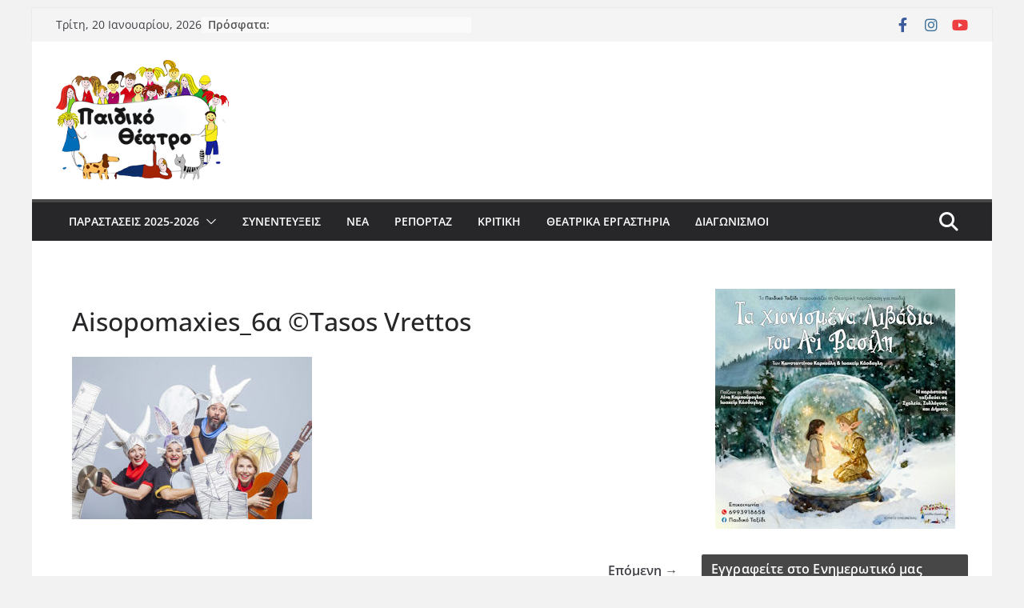

--- FILE ---
content_type: text/html; charset=UTF-8
request_url: https://paidiko-theatro.gr/2022/06/%CE%B1%CE%B9%CF%83%CF%89%CF%80%CE%BF%CE%BC%CE%B1%CF%87%CE%B9%CE%B5%CF%83-%CE%B5%CF%80%CE%B5%CF%84%CE%B5%CE%B9%CE%B1%CE%BA%CE%AE-%CF%80%CE%B1%CF%81%CE%AC%CF%83%CF%84%CE%B1%CF%83%CE%B7-10-%CF%87/aisopomaxies_6%CE%B1-tasos-vrettos/
body_size: 24596
content:
		<!doctype html>
		<html dir="ltr" lang="el" prefix="og: https://ogp.me/ns#">
		
<head><meta charset="UTF-8"/><script>if(navigator.userAgent.match(/MSIE|Internet Explorer/i)||navigator.userAgent.match(/Trident\/7\..*?rv:11/i)){var href=document.location.href;if(!href.match(/[?&]nowprocket/)){if(href.indexOf("?")==-1){if(href.indexOf("#")==-1){document.location.href=href+"?nowprocket=1"}else{document.location.href=href.replace("#","?nowprocket=1#")}}else{if(href.indexOf("#")==-1){document.location.href=href+"&nowprocket=1"}else{document.location.href=href.replace("#","&nowprocket=1#")}}}}</script><script>(()=>{class RocketLazyLoadScripts{constructor(){this.v="1.2.6",this.triggerEvents=["keydown","mousedown","mousemove","touchmove","touchstart","touchend","wheel"],this.userEventHandler=this.t.bind(this),this.touchStartHandler=this.i.bind(this),this.touchMoveHandler=this.o.bind(this),this.touchEndHandler=this.h.bind(this),this.clickHandler=this.u.bind(this),this.interceptedClicks=[],this.interceptedClickListeners=[],this.l(this),window.addEventListener("pageshow",(t=>{this.persisted=t.persisted,this.everythingLoaded&&this.m()})),this.CSPIssue=sessionStorage.getItem("rocketCSPIssue"),document.addEventListener("securitypolicyviolation",(t=>{this.CSPIssue||"script-src-elem"!==t.violatedDirective||"data"!==t.blockedURI||(this.CSPIssue=!0,sessionStorage.setItem("rocketCSPIssue",!0))})),document.addEventListener("DOMContentLoaded",(()=>{this.k()})),this.delayedScripts={normal:[],async:[],defer:[]},this.trash=[],this.allJQueries=[]}p(t){document.hidden?t.t():(this.triggerEvents.forEach((e=>window.addEventListener(e,t.userEventHandler,{passive:!0}))),window.addEventListener("touchstart",t.touchStartHandler,{passive:!0}),window.addEventListener("mousedown",t.touchStartHandler),document.addEventListener("visibilitychange",t.userEventHandler))}_(){this.triggerEvents.forEach((t=>window.removeEventListener(t,this.userEventHandler,{passive:!0}))),document.removeEventListener("visibilitychange",this.userEventHandler)}i(t){"HTML"!==t.target.tagName&&(window.addEventListener("touchend",this.touchEndHandler),window.addEventListener("mouseup",this.touchEndHandler),window.addEventListener("touchmove",this.touchMoveHandler,{passive:!0}),window.addEventListener("mousemove",this.touchMoveHandler),t.target.addEventListener("click",this.clickHandler),this.L(t.target,!0),this.S(t.target,"onclick","rocket-onclick"),this.C())}o(t){window.removeEventListener("touchend",this.touchEndHandler),window.removeEventListener("mouseup",this.touchEndHandler),window.removeEventListener("touchmove",this.touchMoveHandler,{passive:!0}),window.removeEventListener("mousemove",this.touchMoveHandler),t.target.removeEventListener("click",this.clickHandler),this.L(t.target,!1),this.S(t.target,"rocket-onclick","onclick"),this.M()}h(){window.removeEventListener("touchend",this.touchEndHandler),window.removeEventListener("mouseup",this.touchEndHandler),window.removeEventListener("touchmove",this.touchMoveHandler,{passive:!0}),window.removeEventListener("mousemove",this.touchMoveHandler)}u(t){t.target.removeEventListener("click",this.clickHandler),this.L(t.target,!1),this.S(t.target,"rocket-onclick","onclick"),this.interceptedClicks.push(t),t.preventDefault(),t.stopPropagation(),t.stopImmediatePropagation(),this.M()}O(){window.removeEventListener("touchstart",this.touchStartHandler,{passive:!0}),window.removeEventListener("mousedown",this.touchStartHandler),this.interceptedClicks.forEach((t=>{t.target.dispatchEvent(new MouseEvent("click",{view:t.view,bubbles:!0,cancelable:!0}))}))}l(t){EventTarget.prototype.addEventListenerWPRocketBase=EventTarget.prototype.addEventListener,EventTarget.prototype.addEventListener=function(e,i,o){"click"!==e||t.windowLoaded||i===t.clickHandler||t.interceptedClickListeners.push({target:this,func:i,options:o}),(this||window).addEventListenerWPRocketBase(e,i,o)}}L(t,e){this.interceptedClickListeners.forEach((i=>{i.target===t&&(e?t.removeEventListener("click",i.func,i.options):t.addEventListener("click",i.func,i.options))})),t.parentNode!==document.documentElement&&this.L(t.parentNode,e)}D(){return new Promise((t=>{this.P?this.M=t:t()}))}C(){this.P=!0}M(){this.P=!1}S(t,e,i){t.hasAttribute&&t.hasAttribute(e)&&(event.target.setAttribute(i,event.target.getAttribute(e)),event.target.removeAttribute(e))}t(){this._(this),"loading"===document.readyState?document.addEventListener("DOMContentLoaded",this.R.bind(this)):this.R()}k(){let t=[];document.querySelectorAll("script[type=rocketlazyloadscript][data-rocket-src]").forEach((e=>{let i=e.getAttribute("data-rocket-src");if(i&&!i.startsWith("data:")){0===i.indexOf("//")&&(i=location.protocol+i);try{const o=new URL(i).origin;o!==location.origin&&t.push({src:o,crossOrigin:e.crossOrigin||"module"===e.getAttribute("data-rocket-type")})}catch(t){}}})),t=[...new Map(t.map((t=>[JSON.stringify(t),t]))).values()],this.T(t,"preconnect")}async R(){this.lastBreath=Date.now(),this.j(this),this.F(this),this.I(),this.W(),this.q(),await this.A(this.delayedScripts.normal),await this.A(this.delayedScripts.defer),await this.A(this.delayedScripts.async);try{await this.U(),await this.H(this),await this.J()}catch(t){console.error(t)}window.dispatchEvent(new Event("rocket-allScriptsLoaded")),this.everythingLoaded=!0,this.D().then((()=>{this.O()})),this.N()}W(){document.querySelectorAll("script[type=rocketlazyloadscript]").forEach((t=>{t.hasAttribute("data-rocket-src")?t.hasAttribute("async")&&!1!==t.async?this.delayedScripts.async.push(t):t.hasAttribute("defer")&&!1!==t.defer||"module"===t.getAttribute("data-rocket-type")?this.delayedScripts.defer.push(t):this.delayedScripts.normal.push(t):this.delayedScripts.normal.push(t)}))}async B(t){if(await this.G(),!0!==t.noModule||!("noModule"in HTMLScriptElement.prototype))return new Promise((e=>{let i;function o(){(i||t).setAttribute("data-rocket-status","executed"),e()}try{if(navigator.userAgent.indexOf("Firefox/")>0||""===navigator.vendor||this.CSPIssue)i=document.createElement("script"),[...t.attributes].forEach((t=>{let e=t.nodeName;"type"!==e&&("data-rocket-type"===e&&(e="type"),"data-rocket-src"===e&&(e="src"),i.setAttribute(e,t.nodeValue))})),t.text&&(i.text=t.text),i.hasAttribute("src")?(i.addEventListener("load",o),i.addEventListener("error",(function(){i.setAttribute("data-rocket-status","failed-network"),e()})),setTimeout((()=>{i.isConnected||e()}),1)):(i.text=t.text,o()),t.parentNode.replaceChild(i,t);else{const i=t.getAttribute("data-rocket-type"),s=t.getAttribute("data-rocket-src");i?(t.type=i,t.removeAttribute("data-rocket-type")):t.removeAttribute("type"),t.addEventListener("load",o),t.addEventListener("error",(i=>{this.CSPIssue&&i.target.src.startsWith("data:")?(console.log("WPRocket: data-uri blocked by CSP -> fallback"),t.removeAttribute("src"),this.B(t).then(e)):(t.setAttribute("data-rocket-status","failed-network"),e())})),s?(t.removeAttribute("data-rocket-src"),t.src=s):t.src="data:text/javascript;base64,"+window.btoa(unescape(encodeURIComponent(t.text)))}}catch(i){t.setAttribute("data-rocket-status","failed-transform"),e()}}));t.setAttribute("data-rocket-status","skipped")}async A(t){const e=t.shift();return e&&e.isConnected?(await this.B(e),this.A(t)):Promise.resolve()}q(){this.T([...this.delayedScripts.normal,...this.delayedScripts.defer,...this.delayedScripts.async],"preload")}T(t,e){var i=document.createDocumentFragment();t.forEach((t=>{const o=t.getAttribute&&t.getAttribute("data-rocket-src")||t.src;if(o&&!o.startsWith("data:")){const s=document.createElement("link");s.href=o,s.rel=e,"preconnect"!==e&&(s.as="script"),t.getAttribute&&"module"===t.getAttribute("data-rocket-type")&&(s.crossOrigin=!0),t.crossOrigin&&(s.crossOrigin=t.crossOrigin),t.integrity&&(s.integrity=t.integrity),i.appendChild(s),this.trash.push(s)}})),document.head.appendChild(i)}j(t){let e={};function i(i,o){return e[o].eventsToRewrite.indexOf(i)>=0&&!t.everythingLoaded?"rocket-"+i:i}function o(t,o){!function(t){e[t]||(e[t]={originalFunctions:{add:t.addEventListener,remove:t.removeEventListener},eventsToRewrite:[]},t.addEventListener=function(){arguments[0]=i(arguments[0],t),e[t].originalFunctions.add.apply(t,arguments)},t.removeEventListener=function(){arguments[0]=i(arguments[0],t),e[t].originalFunctions.remove.apply(t,arguments)})}(t),e[t].eventsToRewrite.push(o)}function s(e,i){let o=e[i];e[i]=null,Object.defineProperty(e,i,{get:()=>o||function(){},set(s){t.everythingLoaded?o=s:e["rocket"+i]=o=s}})}o(document,"DOMContentLoaded"),o(window,"DOMContentLoaded"),o(window,"load"),o(window,"pageshow"),o(document,"readystatechange"),s(document,"onreadystatechange"),s(window,"onload"),s(window,"onpageshow");try{Object.defineProperty(document,"readyState",{get:()=>t.rocketReadyState,set(e){t.rocketReadyState=e},configurable:!0}),document.readyState="loading"}catch(t){console.log("WPRocket DJE readyState conflict, bypassing")}}F(t){let e;function i(e){return t.everythingLoaded?e:e.split(" ").map((t=>"load"===t||0===t.indexOf("load.")?"rocket-jquery-load":t)).join(" ")}function o(o){function s(t){const e=o.fn[t];o.fn[t]=o.fn.init.prototype[t]=function(){return this[0]===window&&("string"==typeof arguments[0]||arguments[0]instanceof String?arguments[0]=i(arguments[0]):"object"==typeof arguments[0]&&Object.keys(arguments[0]).forEach((t=>{const e=arguments[0][t];delete arguments[0][t],arguments[0][i(t)]=e}))),e.apply(this,arguments),this}}o&&o.fn&&!t.allJQueries.includes(o)&&(o.fn.ready=o.fn.init.prototype.ready=function(e){return t.domReadyFired?e.bind(document)(o):document.addEventListener("rocket-DOMContentLoaded",(()=>e.bind(document)(o))),o([])},s("on"),s("one"),t.allJQueries.push(o)),e=o}o(window.jQuery),Object.defineProperty(window,"jQuery",{get:()=>e,set(t){o(t)}})}async H(t){const e=document.querySelector("script[data-webpack]");e&&(await async function(){return new Promise((t=>{e.addEventListener("load",t),e.addEventListener("error",t)}))}(),await t.K(),await t.H(t))}async U(){this.domReadyFired=!0;try{document.readyState="interactive"}catch(t){}await this.G(),document.dispatchEvent(new Event("rocket-readystatechange")),await this.G(),document.rocketonreadystatechange&&document.rocketonreadystatechange(),await this.G(),document.dispatchEvent(new Event("rocket-DOMContentLoaded")),await this.G(),window.dispatchEvent(new Event("rocket-DOMContentLoaded"))}async J(){try{document.readyState="complete"}catch(t){}await this.G(),document.dispatchEvent(new Event("rocket-readystatechange")),await this.G(),document.rocketonreadystatechange&&document.rocketonreadystatechange(),await this.G(),window.dispatchEvent(new Event("rocket-load")),await this.G(),window.rocketonload&&window.rocketonload(),await this.G(),this.allJQueries.forEach((t=>t(window).trigger("rocket-jquery-load"))),await this.G();const t=new Event("rocket-pageshow");t.persisted=this.persisted,window.dispatchEvent(t),await this.G(),window.rocketonpageshow&&window.rocketonpageshow({persisted:this.persisted}),this.windowLoaded=!0}m(){document.onreadystatechange&&document.onreadystatechange(),window.onload&&window.onload(),window.onpageshow&&window.onpageshow({persisted:this.persisted})}I(){const t=new Map;document.write=document.writeln=function(e){const i=document.currentScript;i||console.error("WPRocket unable to document.write this: "+e);const o=document.createRange(),s=i.parentElement;let n=t.get(i);void 0===n&&(n=i.nextSibling,t.set(i,n));const c=document.createDocumentFragment();o.setStart(c,0),c.appendChild(o.createContextualFragment(e)),s.insertBefore(c,n)}}async G(){Date.now()-this.lastBreath>45&&(await this.K(),this.lastBreath=Date.now())}async K(){return document.hidden?new Promise((t=>setTimeout(t))):new Promise((t=>requestAnimationFrame(t)))}N(){this.trash.forEach((t=>t.remove()))}static run(){const t=new RocketLazyLoadScripts;t.p(t)}}RocketLazyLoadScripts.run()})();</script>

			
		<meta name="viewport" content="width=device-width, initial-scale=1">
		<link rel="profile" href="https://gmpg.org/xfn/11"/>
		
	<title>Aisopomaxies_6α ©Tasos Vrettos | Παιδικό Θέατρο</title><link rel="preload" data-rocket-preload as="image" href="https://paidiko-theatro.gr/wp-content/uploads/2017/08/cropped-logo_220x150.png" fetchpriority="high">

		<!-- All in One SEO 4.9.3 - aioseo.com -->
	<meta name="robots" content="max-image-preview:large" />
	<meta name="author" content="paidikoadmin"/>
	<link rel="canonical" href="https://paidiko-theatro.gr/2022/06/%ce%b1%ce%b9%cf%83%cf%89%cf%80%ce%bf%ce%bc%ce%b1%cf%87%ce%b9%ce%b5%cf%83-%ce%b5%cf%80%ce%b5%cf%84%ce%b5%ce%b9%ce%b1%ce%ba%ce%ae-%cf%80%ce%b1%cf%81%ce%ac%cf%83%cf%84%ce%b1%cf%83%ce%b7-10-%cf%87/aisopomaxies_6%ce%b1-tasos-vrettos/" />
	<meta name="generator" content="All in One SEO (AIOSEO) 4.9.3" />
		<meta property="og:locale" content="el_GR" />
		<meta property="og:site_name" content="Παιδικό Θέατρο" />
		<meta property="og:type" content="article" />
		<meta property="og:title" content="Aisopomaxies_6α ©Tasos Vrettos | Παιδικό Θέατρο" />
		<meta property="og:url" content="https://paidiko-theatro.gr/2022/06/%ce%b1%ce%b9%cf%83%cf%89%cf%80%ce%bf%ce%bc%ce%b1%cf%87%ce%b9%ce%b5%cf%83-%ce%b5%cf%80%ce%b5%cf%84%ce%b5%ce%b9%ce%b1%ce%ba%ce%ae-%cf%80%ce%b1%cf%81%ce%ac%cf%83%cf%84%ce%b1%cf%83%ce%b7-10-%cf%87/aisopomaxies_6%ce%b1-tasos-vrettos/" />
		<meta property="og:image" content="https://paidiko-theatro.gr/wp-content/uploads/2017/08/cropped-logo_220x150.png" />
		<meta property="og:image:secure_url" content="https://paidiko-theatro.gr/wp-content/uploads/2017/08/cropped-logo_220x150.png" />
		<meta property="article:published_time" content="2022-06-23T08:42:46+00:00" />
		<meta property="article:modified_time" content="2022-06-23T08:42:46+00:00" />
		<meta name="twitter:card" content="summary" />
		<meta name="twitter:title" content="Aisopomaxies_6α ©Tasos Vrettos | Παιδικό Θέατρο" />
		<meta name="twitter:image" content="https://paidiko-theatro.gr/wp-content/uploads/2017/08/cropped-logo_220x150.png" />
		<script type="application/ld+json" class="aioseo-schema">
			{"@context":"https:\/\/schema.org","@graph":[{"@type":"BreadcrumbList","@id":"https:\/\/paidiko-theatro.gr\/2022\/06\/%ce%b1%ce%b9%cf%83%cf%89%cf%80%ce%bf%ce%bc%ce%b1%cf%87%ce%b9%ce%b5%cf%83-%ce%b5%cf%80%ce%b5%cf%84%ce%b5%ce%b9%ce%b1%ce%ba%ce%ae-%cf%80%ce%b1%cf%81%ce%ac%cf%83%cf%84%ce%b1%cf%83%ce%b7-10-%cf%87\/aisopomaxies_6%ce%b1-tasos-vrettos\/#breadcrumblist","itemListElement":[{"@type":"ListItem","@id":"https:\/\/paidiko-theatro.gr#listItem","position":1,"name":"Home","item":"https:\/\/paidiko-theatro.gr","nextItem":{"@type":"ListItem","@id":"https:\/\/paidiko-theatro.gr\/2022\/06\/%ce%b1%ce%b9%cf%83%cf%89%cf%80%ce%bf%ce%bc%ce%b1%cf%87%ce%b9%ce%b5%cf%83-%ce%b5%cf%80%ce%b5%cf%84%ce%b5%ce%b9%ce%b1%ce%ba%ce%ae-%cf%80%ce%b1%cf%81%ce%ac%cf%83%cf%84%ce%b1%cf%83%ce%b7-10-%cf%87\/aisopomaxies_6%ce%b1-tasos-vrettos\/#listItem","name":"Aisopomaxies_6\u03b1 \u00a9Tasos Vrettos"}},{"@type":"ListItem","@id":"https:\/\/paidiko-theatro.gr\/2022\/06\/%ce%b1%ce%b9%cf%83%cf%89%cf%80%ce%bf%ce%bc%ce%b1%cf%87%ce%b9%ce%b5%cf%83-%ce%b5%cf%80%ce%b5%cf%84%ce%b5%ce%b9%ce%b1%ce%ba%ce%ae-%cf%80%ce%b1%cf%81%ce%ac%cf%83%cf%84%ce%b1%cf%83%ce%b7-10-%cf%87\/aisopomaxies_6%ce%b1-tasos-vrettos\/#listItem","position":2,"name":"Aisopomaxies_6\u03b1 \u00a9Tasos Vrettos","previousItem":{"@type":"ListItem","@id":"https:\/\/paidiko-theatro.gr#listItem","name":"Home"}}]},{"@type":"ItemPage","@id":"https:\/\/paidiko-theatro.gr\/2022\/06\/%ce%b1%ce%b9%cf%83%cf%89%cf%80%ce%bf%ce%bc%ce%b1%cf%87%ce%b9%ce%b5%cf%83-%ce%b5%cf%80%ce%b5%cf%84%ce%b5%ce%b9%ce%b1%ce%ba%ce%ae-%cf%80%ce%b1%cf%81%ce%ac%cf%83%cf%84%ce%b1%cf%83%ce%b7-10-%cf%87\/aisopomaxies_6%ce%b1-tasos-vrettos\/#itempage","url":"https:\/\/paidiko-theatro.gr\/2022\/06\/%ce%b1%ce%b9%cf%83%cf%89%cf%80%ce%bf%ce%bc%ce%b1%cf%87%ce%b9%ce%b5%cf%83-%ce%b5%cf%80%ce%b5%cf%84%ce%b5%ce%b9%ce%b1%ce%ba%ce%ae-%cf%80%ce%b1%cf%81%ce%ac%cf%83%cf%84%ce%b1%cf%83%ce%b7-10-%cf%87\/aisopomaxies_6%ce%b1-tasos-vrettos\/","name":"Aisopomaxies_6\u03b1 \u00a9Tasos Vrettos | \u03a0\u03b1\u03b9\u03b4\u03b9\u03ba\u03cc \u0398\u03ad\u03b1\u03c4\u03c1\u03bf","inLanguage":"el","isPartOf":{"@id":"https:\/\/paidiko-theatro.gr\/#website"},"breadcrumb":{"@id":"https:\/\/paidiko-theatro.gr\/2022\/06\/%ce%b1%ce%b9%cf%83%cf%89%cf%80%ce%bf%ce%bc%ce%b1%cf%87%ce%b9%ce%b5%cf%83-%ce%b5%cf%80%ce%b5%cf%84%ce%b5%ce%b9%ce%b1%ce%ba%ce%ae-%cf%80%ce%b1%cf%81%ce%ac%cf%83%cf%84%ce%b1%cf%83%ce%b7-10-%cf%87\/aisopomaxies_6%ce%b1-tasos-vrettos\/#breadcrumblist"},"author":{"@id":"https:\/\/paidiko-theatro.gr\/author\/paidikoadmin\/#author"},"creator":{"@id":"https:\/\/paidiko-theatro.gr\/author\/paidikoadmin\/#author"},"datePublished":"2022-06-23T11:42:46+03:00","dateModified":"2022-06-23T11:42:46+03:00"},{"@type":"Organization","@id":"https:\/\/paidiko-theatro.gr\/#organization","name":"\u03a0\u03b1\u03b9\u03b4\u03b9\u03ba\u03cc \u0398\u03ad\u03b1\u03c4\u03c1\u03bf","description":"\u0398\u03b5\u03b1\u03c4\u03c1\u03b9\u03ba\u03ad\u03c2 \u03c0\u03b1\u03c1\u03b1\u03c3\u03c4\u03ac\u03c3\u03b5\u03b9\u03c2 \u03b3\u03b9\u03b1 \u03c0\u03b1\u03b9\u03b4\u03b9\u03ac","url":"https:\/\/paidiko-theatro.gr\/","logo":{"@type":"ImageObject","url":"https:\/\/paidiko-theatro.gr\/wp-content\/uploads\/2017\/08\/cropped-logo_220x150.png","@id":"https:\/\/paidiko-theatro.gr\/2022\/06\/%ce%b1%ce%b9%cf%83%cf%89%cf%80%ce%bf%ce%bc%ce%b1%cf%87%ce%b9%ce%b5%cf%83-%ce%b5%cf%80%ce%b5%cf%84%ce%b5%ce%b9%ce%b1%ce%ba%ce%ae-%cf%80%ce%b1%cf%81%ce%ac%cf%83%cf%84%ce%b1%cf%83%ce%b7-10-%cf%87\/aisopomaxies_6%ce%b1-tasos-vrettos\/#organizationLogo","width":216,"height":150},"image":{"@id":"https:\/\/paidiko-theatro.gr\/2022\/06\/%ce%b1%ce%b9%cf%83%cf%89%cf%80%ce%bf%ce%bc%ce%b1%cf%87%ce%b9%ce%b5%cf%83-%ce%b5%cf%80%ce%b5%cf%84%ce%b5%ce%b9%ce%b1%ce%ba%ce%ae-%cf%80%ce%b1%cf%81%ce%ac%cf%83%cf%84%ce%b1%cf%83%ce%b7-10-%cf%87\/aisopomaxies_6%ce%b1-tasos-vrettos\/#organizationLogo"}},{"@type":"Person","@id":"https:\/\/paidiko-theatro.gr\/author\/paidikoadmin\/#author","url":"https:\/\/paidiko-theatro.gr\/author\/paidikoadmin\/","name":"paidikoadmin","image":{"@type":"ImageObject","@id":"https:\/\/paidiko-theatro.gr\/2022\/06\/%ce%b1%ce%b9%cf%83%cf%89%cf%80%ce%bf%ce%bc%ce%b1%cf%87%ce%b9%ce%b5%cf%83-%ce%b5%cf%80%ce%b5%cf%84%ce%b5%ce%b9%ce%b1%ce%ba%ce%ae-%cf%80%ce%b1%cf%81%ce%ac%cf%83%cf%84%ce%b1%cf%83%ce%b7-10-%cf%87\/aisopomaxies_6%ce%b1-tasos-vrettos\/#authorImage","url":"https:\/\/secure.gravatar.com\/avatar\/163ac18f10ac2524ddf63d3a690ce546?s=96&d=mm&r=g","width":96,"height":96,"caption":"paidikoadmin"}},{"@type":"WebSite","@id":"https:\/\/paidiko-theatro.gr\/#website","url":"https:\/\/paidiko-theatro.gr\/","name":"\u03a0\u03b1\u03b9\u03b4\u03b9\u03ba\u03cc \u0398\u03ad\u03b1\u03c4\u03c1\u03bf","description":"\u0398\u03b5\u03b1\u03c4\u03c1\u03b9\u03ba\u03ad\u03c2 \u03c0\u03b1\u03c1\u03b1\u03c3\u03c4\u03ac\u03c3\u03b5\u03b9\u03c2 \u03b3\u03b9\u03b1 \u03c0\u03b1\u03b9\u03b4\u03b9\u03ac","inLanguage":"el","publisher":{"@id":"https:\/\/paidiko-theatro.gr\/#organization"}}]}
		</script>
		<!-- All in One SEO -->

		<style>img:is([sizes="auto" i], [sizes^="auto," i]) { contain-intrinsic-size: 3000px 1500px }</style>
		<link rel='dns-prefetch' href='//stats.wp.com' />
<link rel='dns-prefetch' href='//v0.wordpress.com' />

<link rel="alternate" type="application/rss+xml" title="Ροή RSS &raquo; Παιδικό Θέατρο" href="https://paidiko-theatro.gr/feed/" />
<link rel="alternate" type="application/rss+xml" title="Ροή Σχολίων &raquo; Παιδικό Θέατρο" href="https://paidiko-theatro.gr/comments/feed/" />
<link rel="alternate" type="application/rss+xml" title="Ροή Σχολίων Παιδικό Θέατρο &raquo; Aisopomaxies_6α ©Tasos Vrettos" href="https://paidiko-theatro.gr/2022/06/%ce%b1%ce%b9%cf%83%cf%89%cf%80%ce%bf%ce%bc%ce%b1%cf%87%ce%b9%ce%b5%cf%83-%ce%b5%cf%80%ce%b5%cf%84%ce%b5%ce%b9%ce%b1%ce%ba%ce%ae-%cf%80%ce%b1%cf%81%ce%ac%cf%83%cf%84%ce%b1%cf%83%ce%b7-10-%cf%87/aisopomaxies_6%ce%b1-tasos-vrettos/feed/" />
<link data-minify="1" rel='stylesheet' id='validate-engine-css-css' href='https://paidiko-theatro.gr/wp-content/cache/min/1/wp-content/plugins/wysija-newsletters/css/validationEngine.jquery.css?ver=1762554677' type='text/css' media='all' />
<style id='wp-emoji-styles-inline-css' type='text/css'>

	img.wp-smiley, img.emoji {
		display: inline !important;
		border: none !important;
		box-shadow: none !important;
		height: 1em !important;
		width: 1em !important;
		margin: 0 0.07em !important;
		vertical-align: -0.1em !important;
		background: none !important;
		padding: 0 !important;
	}
</style>
<link rel='stylesheet' id='wp-block-library-css' href='https://paidiko-theatro.gr/wp-includes/css/dist/block-library/style.min.css?ver=50b96b9374525781d4c8b5d9643c314d' type='text/css' media='all' />
<style id='wp-block-library-theme-inline-css' type='text/css'>
.wp-block-audio figcaption{color:#555;font-size:13px;text-align:center}.is-dark-theme .wp-block-audio figcaption{color:#ffffffa6}.wp-block-audio{margin:0 0 1em}.wp-block-code{border:1px solid #ccc;border-radius:4px;font-family:Menlo,Consolas,monaco,monospace;padding:.8em 1em}.wp-block-embed figcaption{color:#555;font-size:13px;text-align:center}.is-dark-theme .wp-block-embed figcaption{color:#ffffffa6}.wp-block-embed{margin:0 0 1em}.blocks-gallery-caption{color:#555;font-size:13px;text-align:center}.is-dark-theme .blocks-gallery-caption{color:#ffffffa6}.wp-block-image figcaption{color:#555;font-size:13px;text-align:center}.is-dark-theme .wp-block-image figcaption{color:#ffffffa6}.wp-block-image{margin:0 0 1em}.wp-block-pullquote{border-bottom:4px solid;border-top:4px solid;color:currentColor;margin-bottom:1.75em}.wp-block-pullquote cite,.wp-block-pullquote footer,.wp-block-pullquote__citation{color:currentColor;font-size:.8125em;font-style:normal;text-transform:uppercase}.wp-block-quote{border-left:.25em solid;margin:0 0 1.75em;padding-left:1em}.wp-block-quote cite,.wp-block-quote footer{color:currentColor;font-size:.8125em;font-style:normal;position:relative}.wp-block-quote.has-text-align-right{border-left:none;border-right:.25em solid;padding-left:0;padding-right:1em}.wp-block-quote.has-text-align-center{border:none;padding-left:0}.wp-block-quote.is-large,.wp-block-quote.is-style-large,.wp-block-quote.is-style-plain{border:none}.wp-block-search .wp-block-search__label{font-weight:700}.wp-block-search__button{border:1px solid #ccc;padding:.375em .625em}:where(.wp-block-group.has-background){padding:1.25em 2.375em}.wp-block-separator.has-css-opacity{opacity:.4}.wp-block-separator{border:none;border-bottom:2px solid;margin-left:auto;margin-right:auto}.wp-block-separator.has-alpha-channel-opacity{opacity:1}.wp-block-separator:not(.is-style-wide):not(.is-style-dots){width:100px}.wp-block-separator.has-background:not(.is-style-dots){border-bottom:none;height:1px}.wp-block-separator.has-background:not(.is-style-wide):not(.is-style-dots){height:2px}.wp-block-table{margin:0 0 1em}.wp-block-table td,.wp-block-table th{word-break:normal}.wp-block-table figcaption{color:#555;font-size:13px;text-align:center}.is-dark-theme .wp-block-table figcaption{color:#ffffffa6}.wp-block-video figcaption{color:#555;font-size:13px;text-align:center}.is-dark-theme .wp-block-video figcaption{color:#ffffffa6}.wp-block-video{margin:0 0 1em}.wp-block-template-part.has-background{margin-bottom:0;margin-top:0;padding:1.25em 2.375em}
</style>
<link data-minify="1" rel='stylesheet' id='aioseo/css/src/vue/standalone/blocks/table-of-contents/global.scss-css' href='https://paidiko-theatro.gr/wp-content/cache/min/1/wp-content/plugins/all-in-one-seo-pack/dist/Lite/assets/css/table-of-contents/global.e90f6d47.css?ver=1762893448' type='text/css' media='all' />
<link rel='stylesheet' id='mediaelement-css' href='https://paidiko-theatro.gr/wp-includes/js/mediaelement/mediaelementplayer-legacy.min.css?ver=4.2.17' type='text/css' media='all' />
<link rel='stylesheet' id='wp-mediaelement-css' href='https://paidiko-theatro.gr/wp-includes/js/mediaelement/wp-mediaelement.min.css?ver=50b96b9374525781d4c8b5d9643c314d' type='text/css' media='all' />
<style id='jetpack-sharing-buttons-style-inline-css' type='text/css'>
.jetpack-sharing-buttons__services-list{display:flex;flex-direction:row;flex-wrap:wrap;gap:0;list-style-type:none;margin:5px;padding:0}.jetpack-sharing-buttons__services-list.has-small-icon-size{font-size:12px}.jetpack-sharing-buttons__services-list.has-normal-icon-size{font-size:16px}.jetpack-sharing-buttons__services-list.has-large-icon-size{font-size:24px}.jetpack-sharing-buttons__services-list.has-huge-icon-size{font-size:36px}@media print{.jetpack-sharing-buttons__services-list{display:none!important}}.editor-styles-wrapper .wp-block-jetpack-sharing-buttons{gap:0;padding-inline-start:0}ul.jetpack-sharing-buttons__services-list.has-background{padding:1.25em 2.375em}
</style>
<style id='global-styles-inline-css' type='text/css'>
body{--wp--preset--color--black: #000000;--wp--preset--color--cyan-bluish-gray: #abb8c3;--wp--preset--color--white: #ffffff;--wp--preset--color--pale-pink: #f78da7;--wp--preset--color--vivid-red: #cf2e2e;--wp--preset--color--luminous-vivid-orange: #ff6900;--wp--preset--color--luminous-vivid-amber: #fcb900;--wp--preset--color--light-green-cyan: #7bdcb5;--wp--preset--color--vivid-green-cyan: #00d084;--wp--preset--color--pale-cyan-blue: #8ed1fc;--wp--preset--color--vivid-cyan-blue: #0693e3;--wp--preset--color--vivid-purple: #9b51e0;--wp--preset--gradient--vivid-cyan-blue-to-vivid-purple: linear-gradient(135deg,rgba(6,147,227,1) 0%,rgb(155,81,224) 100%);--wp--preset--gradient--light-green-cyan-to-vivid-green-cyan: linear-gradient(135deg,rgb(122,220,180) 0%,rgb(0,208,130) 100%);--wp--preset--gradient--luminous-vivid-amber-to-luminous-vivid-orange: linear-gradient(135deg,rgba(252,185,0,1) 0%,rgba(255,105,0,1) 100%);--wp--preset--gradient--luminous-vivid-orange-to-vivid-red: linear-gradient(135deg,rgba(255,105,0,1) 0%,rgb(207,46,46) 100%);--wp--preset--gradient--very-light-gray-to-cyan-bluish-gray: linear-gradient(135deg,rgb(238,238,238) 0%,rgb(169,184,195) 100%);--wp--preset--gradient--cool-to-warm-spectrum: linear-gradient(135deg,rgb(74,234,220) 0%,rgb(151,120,209) 20%,rgb(207,42,186) 40%,rgb(238,44,130) 60%,rgb(251,105,98) 80%,rgb(254,248,76) 100%);--wp--preset--gradient--blush-light-purple: linear-gradient(135deg,rgb(255,206,236) 0%,rgb(152,150,240) 100%);--wp--preset--gradient--blush-bordeaux: linear-gradient(135deg,rgb(254,205,165) 0%,rgb(254,45,45) 50%,rgb(107,0,62) 100%);--wp--preset--gradient--luminous-dusk: linear-gradient(135deg,rgb(255,203,112) 0%,rgb(199,81,192) 50%,rgb(65,88,208) 100%);--wp--preset--gradient--pale-ocean: linear-gradient(135deg,rgb(255,245,203) 0%,rgb(182,227,212) 50%,rgb(51,167,181) 100%);--wp--preset--gradient--electric-grass: linear-gradient(135deg,rgb(202,248,128) 0%,rgb(113,206,126) 100%);--wp--preset--gradient--midnight: linear-gradient(135deg,rgb(2,3,129) 0%,rgb(40,116,252) 100%);--wp--preset--font-size--small: 13px;--wp--preset--font-size--medium: 20px;--wp--preset--font-size--large: 36px;--wp--preset--font-size--x-large: 42px;--wp--preset--spacing--20: 0.44rem;--wp--preset--spacing--30: 0.67rem;--wp--preset--spacing--40: 1rem;--wp--preset--spacing--50: 1.5rem;--wp--preset--spacing--60: 2.25rem;--wp--preset--spacing--70: 3.38rem;--wp--preset--spacing--80: 5.06rem;--wp--preset--shadow--natural: 6px 6px 9px rgba(0, 0, 0, 0.2);--wp--preset--shadow--deep: 12px 12px 50px rgba(0, 0, 0, 0.4);--wp--preset--shadow--sharp: 6px 6px 0px rgba(0, 0, 0, 0.2);--wp--preset--shadow--outlined: 6px 6px 0px -3px rgba(255, 255, 255, 1), 6px 6px rgba(0, 0, 0, 1);--wp--preset--shadow--crisp: 6px 6px 0px rgba(0, 0, 0, 1);}body { margin: 0; }.wp-site-blocks > .alignleft { float: left; margin-right: 2em; }.wp-site-blocks > .alignright { float: right; margin-left: 2em; }.wp-site-blocks > .aligncenter { justify-content: center; margin-left: auto; margin-right: auto; }:where(.wp-site-blocks) > * { margin-block-start: 24px; margin-block-end: 0; }:where(.wp-site-blocks) > :first-child:first-child { margin-block-start: 0; }:where(.wp-site-blocks) > :last-child:last-child { margin-block-end: 0; }body { --wp--style--block-gap: 24px; }:where(body .is-layout-flow)  > :first-child:first-child{margin-block-start: 0;}:where(body .is-layout-flow)  > :last-child:last-child{margin-block-end: 0;}:where(body .is-layout-flow)  > *{margin-block-start: 24px;margin-block-end: 0;}:where(body .is-layout-constrained)  > :first-child:first-child{margin-block-start: 0;}:where(body .is-layout-constrained)  > :last-child:last-child{margin-block-end: 0;}:where(body .is-layout-constrained)  > *{margin-block-start: 24px;margin-block-end: 0;}:where(body .is-layout-flex) {gap: 24px;}:where(body .is-layout-grid) {gap: 24px;}body .is-layout-flow > .alignleft{float: left;margin-inline-start: 0;margin-inline-end: 2em;}body .is-layout-flow > .alignright{float: right;margin-inline-start: 2em;margin-inline-end: 0;}body .is-layout-flow > .aligncenter{margin-left: auto !important;margin-right: auto !important;}body .is-layout-constrained > .alignleft{float: left;margin-inline-start: 0;margin-inline-end: 2em;}body .is-layout-constrained > .alignright{float: right;margin-inline-start: 2em;margin-inline-end: 0;}body .is-layout-constrained > .aligncenter{margin-left: auto !important;margin-right: auto !important;}body .is-layout-constrained > :where(:not(.alignleft):not(.alignright):not(.alignfull)){margin-left: auto !important;margin-right: auto !important;}body .is-layout-flex{display: flex;}body .is-layout-flex{flex-wrap: wrap;align-items: center;}body .is-layout-flex > *{margin: 0;}body .is-layout-grid{display: grid;}body .is-layout-grid > *{margin: 0;}body{padding-top: 0px;padding-right: 0px;padding-bottom: 0px;padding-left: 0px;}a:where(:not(.wp-element-button)){text-decoration: underline;}.wp-element-button, .wp-block-button__link{background-color: #32373c;border-width: 0;color: #fff;font-family: inherit;font-size: inherit;line-height: inherit;padding: calc(0.667em + 2px) calc(1.333em + 2px);text-decoration: none;}.has-black-color{color: var(--wp--preset--color--black) !important;}.has-cyan-bluish-gray-color{color: var(--wp--preset--color--cyan-bluish-gray) !important;}.has-white-color{color: var(--wp--preset--color--white) !important;}.has-pale-pink-color{color: var(--wp--preset--color--pale-pink) !important;}.has-vivid-red-color{color: var(--wp--preset--color--vivid-red) !important;}.has-luminous-vivid-orange-color{color: var(--wp--preset--color--luminous-vivid-orange) !important;}.has-luminous-vivid-amber-color{color: var(--wp--preset--color--luminous-vivid-amber) !important;}.has-light-green-cyan-color{color: var(--wp--preset--color--light-green-cyan) !important;}.has-vivid-green-cyan-color{color: var(--wp--preset--color--vivid-green-cyan) !important;}.has-pale-cyan-blue-color{color: var(--wp--preset--color--pale-cyan-blue) !important;}.has-vivid-cyan-blue-color{color: var(--wp--preset--color--vivid-cyan-blue) !important;}.has-vivid-purple-color{color: var(--wp--preset--color--vivid-purple) !important;}.has-black-background-color{background-color: var(--wp--preset--color--black) !important;}.has-cyan-bluish-gray-background-color{background-color: var(--wp--preset--color--cyan-bluish-gray) !important;}.has-white-background-color{background-color: var(--wp--preset--color--white) !important;}.has-pale-pink-background-color{background-color: var(--wp--preset--color--pale-pink) !important;}.has-vivid-red-background-color{background-color: var(--wp--preset--color--vivid-red) !important;}.has-luminous-vivid-orange-background-color{background-color: var(--wp--preset--color--luminous-vivid-orange) !important;}.has-luminous-vivid-amber-background-color{background-color: var(--wp--preset--color--luminous-vivid-amber) !important;}.has-light-green-cyan-background-color{background-color: var(--wp--preset--color--light-green-cyan) !important;}.has-vivid-green-cyan-background-color{background-color: var(--wp--preset--color--vivid-green-cyan) !important;}.has-pale-cyan-blue-background-color{background-color: var(--wp--preset--color--pale-cyan-blue) !important;}.has-vivid-cyan-blue-background-color{background-color: var(--wp--preset--color--vivid-cyan-blue) !important;}.has-vivid-purple-background-color{background-color: var(--wp--preset--color--vivid-purple) !important;}.has-black-border-color{border-color: var(--wp--preset--color--black) !important;}.has-cyan-bluish-gray-border-color{border-color: var(--wp--preset--color--cyan-bluish-gray) !important;}.has-white-border-color{border-color: var(--wp--preset--color--white) !important;}.has-pale-pink-border-color{border-color: var(--wp--preset--color--pale-pink) !important;}.has-vivid-red-border-color{border-color: var(--wp--preset--color--vivid-red) !important;}.has-luminous-vivid-orange-border-color{border-color: var(--wp--preset--color--luminous-vivid-orange) !important;}.has-luminous-vivid-amber-border-color{border-color: var(--wp--preset--color--luminous-vivid-amber) !important;}.has-light-green-cyan-border-color{border-color: var(--wp--preset--color--light-green-cyan) !important;}.has-vivid-green-cyan-border-color{border-color: var(--wp--preset--color--vivid-green-cyan) !important;}.has-pale-cyan-blue-border-color{border-color: var(--wp--preset--color--pale-cyan-blue) !important;}.has-vivid-cyan-blue-border-color{border-color: var(--wp--preset--color--vivid-cyan-blue) !important;}.has-vivid-purple-border-color{border-color: var(--wp--preset--color--vivid-purple) !important;}.has-vivid-cyan-blue-to-vivid-purple-gradient-background{background: var(--wp--preset--gradient--vivid-cyan-blue-to-vivid-purple) !important;}.has-light-green-cyan-to-vivid-green-cyan-gradient-background{background: var(--wp--preset--gradient--light-green-cyan-to-vivid-green-cyan) !important;}.has-luminous-vivid-amber-to-luminous-vivid-orange-gradient-background{background: var(--wp--preset--gradient--luminous-vivid-amber-to-luminous-vivid-orange) !important;}.has-luminous-vivid-orange-to-vivid-red-gradient-background{background: var(--wp--preset--gradient--luminous-vivid-orange-to-vivid-red) !important;}.has-very-light-gray-to-cyan-bluish-gray-gradient-background{background: var(--wp--preset--gradient--very-light-gray-to-cyan-bluish-gray) !important;}.has-cool-to-warm-spectrum-gradient-background{background: var(--wp--preset--gradient--cool-to-warm-spectrum) !important;}.has-blush-light-purple-gradient-background{background: var(--wp--preset--gradient--blush-light-purple) !important;}.has-blush-bordeaux-gradient-background{background: var(--wp--preset--gradient--blush-bordeaux) !important;}.has-luminous-dusk-gradient-background{background: var(--wp--preset--gradient--luminous-dusk) !important;}.has-pale-ocean-gradient-background{background: var(--wp--preset--gradient--pale-ocean) !important;}.has-electric-grass-gradient-background{background: var(--wp--preset--gradient--electric-grass) !important;}.has-midnight-gradient-background{background: var(--wp--preset--gradient--midnight) !important;}.has-small-font-size{font-size: var(--wp--preset--font-size--small) !important;}.has-medium-font-size{font-size: var(--wp--preset--font-size--medium) !important;}.has-large-font-size{font-size: var(--wp--preset--font-size--large) !important;}.has-x-large-font-size{font-size: var(--wp--preset--font-size--x-large) !important;}
.wp-block-navigation a:where(:not(.wp-element-button)){color: inherit;}
.wp-block-pullquote{font-size: 1.5em;line-height: 1.6;}
</style>
<link data-minify="1" rel='stylesheet' id='photection-style-css' href='https://paidiko-theatro.gr/wp-content/cache/min/1/wp-content/plugins/photection/public/resources/build/photection.css?ver=1762554677' type='text/css' media='all' />
<style id='photection-style-inline-css' type='text/css'>

		img {
			-webkit-user-drag: none;
			user-drag: none;
			-webkit-touch-callout: none;
			-webkit-user-select: none;
			-moz-user-select: none;
			-ms-user-select: none;
			user-select: none; 
		}
</style>
<link data-minify="1" rel='stylesheet' id='colormag_style-css' href='https://paidiko-theatro.gr/wp-content/cache/min/1/wp-content/themes/colormag/style.css?ver=1762554678' type='text/css' media='all' />
<style id='colormag_style-inline-css' type='text/css'>
.colormag-button,
			blockquote, button,
			input[type=reset],
			input[type=button],
			input[type=submit],
			.cm-home-icon.front_page_on,
			.cm-post-categories a,
			.cm-primary-nav ul li ul li:hover,
			.cm-primary-nav ul li.current-menu-item,
			.cm-primary-nav ul li.current_page_ancestor,
			.cm-primary-nav ul li.current-menu-ancestor,
			.cm-primary-nav ul li.current_page_item,
			.cm-primary-nav ul li:hover,
			.cm-primary-nav ul li.focus,
			.cm-mobile-nav li a:hover,
			.colormag-header-clean #cm-primary-nav .cm-menu-toggle:hover,
			.cm-header .cm-mobile-nav li:hover,
			.cm-header .cm-mobile-nav li.current-page-ancestor,
			.cm-header .cm-mobile-nav li.current-menu-ancestor,
			.cm-header .cm-mobile-nav li.current-page-item,
			.cm-header .cm-mobile-nav li.current-menu-item,
			.cm-primary-nav ul li.focus > a,
			.cm-layout-2 .cm-primary-nav ul ul.sub-menu li.focus > a,
			.cm-mobile-nav .current-menu-item>a, .cm-mobile-nav .current_page_item>a,
			.colormag-header-clean .cm-mobile-nav li:hover > a,
			.colormag-header-clean .cm-mobile-nav li.current-page-ancestor > a,
			.colormag-header-clean .cm-mobile-nav li.current-menu-ancestor > a,
			.colormag-header-clean .cm-mobile-nav li.current-page-item > a,
			.colormag-header-clean .cm-mobile-nav li.current-menu-item > a,
			.fa.search-top:hover,
			.widget_call_to_action .btn--primary,
			.colormag-footer--classic .cm-footer-cols .cm-row .cm-widget-title span::before,
			.colormag-footer--classic-bordered .cm-footer-cols .cm-row .cm-widget-title span::before,
			.cm-featured-posts .cm-widget-title span,
			.cm-featured-category-slider-widget .cm-slide-content .cm-entry-header-meta .cm-post-categories a,
			.cm-highlighted-posts .cm-post-content .cm-entry-header-meta .cm-post-categories a,
			.cm-category-slide-next, .cm-category-slide-prev, .slide-next,
			.slide-prev, .cm-tabbed-widget ul li, .cm-posts .wp-pagenavi .current,
			.cm-posts .wp-pagenavi a:hover, .cm-secondary .cm-widget-title span,
			.cm-posts .post .cm-post-content .cm-entry-header-meta .cm-post-categories a,
			.cm-page-header .cm-page-title span, .entry-meta .post-format i,
			.format-link, .cm-entry-button, .infinite-scroll .tg-infinite-scroll,
			.no-more-post-text, .pagination span,
			.comments-area .comment-author-link span,
			.cm-footer-cols .cm-row .cm-widget-title span,
			.advertisement_above_footer .cm-widget-title span,
			.error, .cm-primary .cm-widget-title span,
			.related-posts-wrapper.style-three .cm-post-content .cm-entry-title a:hover:before,
			.cm-slider-area .cm-widget-title span,
			.cm-beside-slider-widget .cm-widget-title span,
			.top-full-width-sidebar .cm-widget-title span,
			.wp-block-quote, .wp-block-quote.is-style-large,
			.wp-block-quote.has-text-align-right,
			.cm-error-404 .cm-btn, .widget .wp-block-heading, .wp-block-search button,
			.widget a::before, .cm-post-date a::before,
			.byline a::before,
			.colormag-footer--classic-bordered .cm-widget-title::before,
			.wp-block-button__link,
			#cm-tertiary .cm-widget-title span,
			.link-pagination .post-page-numbers.current,
			.wp-block-query-pagination-numbers .page-numbers.current,
			.wp-element-button,
			.wp-block-button .wp-block-button__link,
			.wp-element-button,
			.cm-layout-2 .cm-primary-nav ul ul.sub-menu li:hover,
			.cm-layout-2 .cm-primary-nav ul ul.sub-menu li.current-menu-ancestor,
			.cm-layout-2 .cm-primary-nav ul ul.sub-menu li.current-menu-item,
			.cm-layout-2 .cm-primary-nav ul ul.sub-menu li.focus,
			.search-wrap button,
			.page-numbers .current,
			.wp-block-search .wp-element-button:hover{background-color:#474747;}a,
			.cm-layout-2 #cm-primary-nav .fa.search-top:hover,
			.cm-layout-2 #cm-primary-nav.cm-mobile-nav .cm-random-post a:hover .fa-random,
			.cm-layout-2 #cm-primary-nav.cm-primary-nav .cm-random-post a:hover .fa-random,
			.cm-layout-2 .breaking-news .newsticker a:hover,
			.cm-layout-2 .cm-primary-nav ul li.current-menu-item > a,
			.cm-layout-2 .cm-primary-nav ul li.current_page_item > a,
			.cm-layout-2 .cm-primary-nav ul li:hover > a,
			.cm-layout-2 .cm-primary-nav ul li.focus > a
			.dark-skin .cm-layout-2-style-1 #cm-primary-nav.cm-primary-nav .cm-home-icon:hover .fa,
			.byline a:hover, .comments a:hover, .cm-edit-link a:hover, .cm-post-date a:hover,
			.social-links:not(.cm-header-actions .social-links) i.fa:hover, .cm-tag-links a:hover,
			.colormag-header-clean .social-links li:hover i.fa, .cm-layout-2-style-1 .social-links li:hover i.fa,
			.colormag-header-clean .breaking-news .newsticker a:hover, .widget_featured_posts .article-content .cm-entry-title a:hover,
			.widget_featured_slider .slide-content .cm-below-entry-meta .byline a:hover,
			.widget_featured_slider .slide-content .cm-below-entry-meta .comments a:hover,
			.widget_featured_slider .slide-content .cm-below-entry-meta .cm-post-date a:hover,
			.widget_featured_slider .slide-content .cm-entry-title a:hover,
			.widget_block_picture_news.widget_featured_posts .article-content .cm-entry-title a:hover,
			.widget_highlighted_posts .article-content .cm-below-entry-meta .byline a:hover,
			.widget_highlighted_posts .article-content .cm-below-entry-meta .comments a:hover,
			.widget_highlighted_posts .article-content .cm-below-entry-meta .cm-post-date a:hover,
			.widget_highlighted_posts .article-content .cm-entry-title a:hover, i.fa-arrow-up, i.fa-arrow-down,
			.cm-site-title a, #content .post .article-content .cm-entry-title a:hover, .entry-meta .byline i,
			.entry-meta .cat-links i, .entry-meta a, .post .cm-entry-title a:hover, .search .cm-entry-title a:hover,
			.entry-meta .comments-link a:hover, .entry-meta .cm-edit-link a:hover, .entry-meta .cm-post-date a:hover,
			.entry-meta .cm-tag-links a:hover, .single #content .tags a:hover, .count, .next a:hover, .previous a:hover,
			.related-posts-main-title .fa, .single-related-posts .article-content .cm-entry-title a:hover,
			.pagination a span:hover,
			#content .comments-area a.comment-cm-edit-link:hover, #content .comments-area a.comment-permalink:hover,
			#content .comments-area article header cite a:hover, .comments-area .comment-author-link a:hover,
			.comment .comment-reply-link:hover,
			.nav-next a, .nav-previous a,
			#cm-footer .cm-footer-menu ul li a:hover,
			.cm-footer-cols .cm-row a:hover, a#scroll-up i, .related-posts-wrapper-flyout .cm-entry-title a:hover,
			.human-diff-time .human-diff-time-display:hover,
			.cm-layout-2-style-1 #cm-primary-nav .fa:hover,
			.cm-footer-bar a,
			.cm-post-date a:hover,
			.cm-author a:hover,
			.cm-comments-link a:hover,
			.cm-tag-links a:hover,
			.cm-edit-link a:hover,
			.cm-footer-bar .copyright a,
			.cm-featured-posts .cm-entry-title a:hover,
			.cm-posts .post .cm-post-content .cm-entry-title a:hover,
			.cm-posts .post .single-title-above .cm-entry-title a:hover,
			.cm-layout-2 .cm-primary-nav ul li:hover > a,
			.cm-layout-2 #cm-primary-nav .fa:hover,
			.cm-entry-title a:hover,
			button:hover, input[type="button"]:hover,
			input[type="reset"]:hover,
			input[type="submit"]:hover,
			.wp-block-button .wp-block-button__link:hover,
			.cm-button:hover,
			.wp-element-button:hover,
			li.product .added_to_cart:hover,
			.comments-area .comment-permalink:hover,
			.cm-footer-bar-area .cm-footer-bar__2 a{color:#474747;}#cm-primary-nav,
			.cm-contained .cm-header-2 .cm-row{border-top-color:#474747;}.cm-layout-2 #cm-primary-nav,
			.cm-layout-2 .cm-primary-nav ul ul.sub-menu li:hover,
			.cm-layout-2 .cm-primary-nav ul > li:hover > a,
			.cm-layout-2 .cm-primary-nav ul > li.current-menu-item > a,
			.cm-layout-2 .cm-primary-nav ul > li.current-menu-ancestor > a,
			.cm-layout-2 .cm-primary-nav ul ul.sub-menu li.current-menu-ancestor,
			.cm-layout-2 .cm-primary-nav ul ul.sub-menu li.current-menu-item,
			.cm-layout-2 .cm-primary-nav ul ul.sub-menu li.focus,
			cm-layout-2 .cm-primary-nav ul ul.sub-menu li.current-menu-ancestor,
			cm-layout-2 .cm-primary-nav ul ul.sub-menu li.current-menu-item,
			cm-layout-2 #cm-primary-nav .cm-menu-toggle:hover,
			cm-layout-2 #cm-primary-nav.cm-mobile-nav .cm-menu-toggle,
			cm-layout-2 .cm-primary-nav ul > li:hover > a,
			cm-layout-2 .cm-primary-nav ul > li.current-menu-item > a,
			cm-layout-2 .cm-primary-nav ul > li.current-menu-ancestor > a,
			.cm-layout-2 .cm-primary-nav ul li.focus > a, .pagination a span:hover,
			.cm-error-404 .cm-btn,
			.single-post .cm-post-categories a::after,
			.widget .block-title,
			.cm-layout-2 .cm-primary-nav ul li.focus > a,
			button,
			input[type="button"],
			input[type="reset"],
			input[type="submit"],
			.wp-block-button .wp-block-button__link,
			.cm-button,
			.wp-element-button,
			li.product .added_to_cart{border-color:#474747;}.cm-secondary .cm-widget-title,
			#cm-tertiary .cm-widget-title,
			.widget_featured_posts .widget-title,
			#secondary .widget-title,
			#cm-tertiary .widget-title,
			.cm-page-header .cm-page-title,
			.cm-footer-cols .cm-row .widget-title,
			.advertisement_above_footer .widget-title,
			#primary .widget-title,
			.widget_slider_area .widget-title,
			.widget_beside_slider .widget-title,
			.top-full-width-sidebar .widget-title,
			.cm-footer-cols .cm-row .cm-widget-title,
			.cm-footer-bar .copyright a,
			.cm-layout-2.cm-layout-2-style-2 #cm-primary-nav,
			.cm-layout-2 .cm-primary-nav ul > li:hover > a,
			.cm-layout-2 .cm-primary-nav ul > li.current-menu-item > a{border-bottom-color:#474747;}@media screen and (min-width: 992px) {.cm-primary{width:70%;}}.cm-header .cm-menu-toggle svg,
			.cm-header .cm-menu-toggle svg{fill:#fff;}.cm-footer-bar-area .cm-footer-bar__2 a{color:#207daf;}.mzb-featured-posts, .mzb-social-icon, .mzb-featured-categories, .mzb-social-icons-insert{--color--light--primary:rgba(71,71,71,0.1);}body{--color--light--primary:#474747;--color--primary:#474747;}
</style>
<link rel='stylesheet' id='colormag-featured-image-popup-css-css' href='https://paidiko-theatro.gr/wp-content/themes/colormag/assets/js/magnific-popup/magnific-popup.min.css?ver=3.1.8' type='text/css' media='all' />
<link rel='stylesheet' id='font-awesome-4-css' href='https://paidiko-theatro.gr/wp-content/themes/colormag/assets/library/font-awesome/css/v4-shims.min.css?ver=4.7.0' type='text/css' media='all' />
<link data-minify="1" rel='stylesheet' id='font-awesome-all-css' href='https://paidiko-theatro.gr/wp-content/cache/min/1/wp-content/themes/colormag/assets/library/font-awesome/css/all.min.css?ver=1762554678' type='text/css' media='all' />
<link data-minify="1" rel='stylesheet' id='font-awesome-solid-css' href='https://paidiko-theatro.gr/wp-content/cache/min/1/wp-content/themes/colormag/assets/library/font-awesome/css/solid.min.css?ver=1762554678' type='text/css' media='all' />
<script type="rocketlazyloadscript" data-rocket-type="text/javascript" data-rocket-src="https://paidiko-theatro.gr/wp-includes/js/jquery/jquery.min.js?ver=3.7.1" id="jquery-core-js" data-rocket-defer defer></script>
<script type="rocketlazyloadscript" data-rocket-type="text/javascript" data-rocket-src="https://paidiko-theatro.gr/wp-includes/js/jquery/jquery-migrate.min.js?ver=3.4.1" id="jquery-migrate-js" data-rocket-defer defer></script>
<!--[if lte IE 8]>
<script type="text/javascript" src="https://paidiko-theatro.gr/wp-content/themes/colormag/assets/js/html5shiv.min.js?ver=3.1.8" id="html5-js"></script>
<![endif]-->
<link rel="https://api.w.org/" href="https://paidiko-theatro.gr/wp-json/" /><link rel="alternate" type="application/json" href="https://paidiko-theatro.gr/wp-json/wp/v2/media/15228" /><link rel="EditURI" type="application/rsd+xml" title="RSD" href="https://paidiko-theatro.gr/xmlrpc.php?rsd" />
<link rel='shortlink' href='https://wp.me/aaxee8-3XC' />
<link rel="alternate" type="application/json+oembed" href="https://paidiko-theatro.gr/wp-json/oembed/1.0/embed?url=https%3A%2F%2Fpaidiko-theatro.gr%2F2022%2F06%2F%25ce%25b1%25ce%25b9%25cf%2583%25cf%2589%25cf%2580%25ce%25bf%25ce%25bc%25ce%25b1%25cf%2587%25ce%25b9%25ce%25b5%25cf%2583-%25ce%25b5%25cf%2580%25ce%25b5%25cf%2584%25ce%25b5%25ce%25b9%25ce%25b1%25ce%25ba%25ce%25ae-%25cf%2580%25ce%25b1%25cf%2581%25ce%25ac%25cf%2583%25cf%2584%25ce%25b1%25cf%2583%25ce%25b7-10-%25cf%2587%2Faisopomaxies_6%25ce%25b1-tasos-vrettos%2F" />
<link rel="alternate" type="text/xml+oembed" href="https://paidiko-theatro.gr/wp-json/oembed/1.0/embed?url=https%3A%2F%2Fpaidiko-theatro.gr%2F2022%2F06%2F%25ce%25b1%25ce%25b9%25cf%2583%25cf%2589%25cf%2580%25ce%25bf%25ce%25bc%25ce%25b1%25cf%2587%25ce%25b9%25ce%25b5%25cf%2583-%25ce%25b5%25cf%2580%25ce%25b5%25cf%2584%25ce%25b5%25ce%25b9%25ce%25b1%25ce%25ba%25ce%25ae-%25cf%2580%25ce%25b1%25cf%2581%25ce%25ac%25cf%2583%25cf%2584%25ce%25b1%25cf%2583%25ce%25b7-10-%25cf%2587%2Faisopomaxies_6%25ce%25b1-tasos-vrettos%2F&#038;format=xml" />
<meta name="generator" content="auto-sizes 1.3.0">
<meta name="generator" content="performance-lab 3.6.1; plugins: auto-sizes, image-prioritizer, webp-uploads">
<meta name="generator" content="webp-uploads 2.3.0">
	<style>img#wpstats{display:none}</style>
		<meta name="generator" content="optimization-detective 0.8.0">
<meta name="generator" content="image-prioritizer 0.2.0">
<style type="text/css" id="custom-background-css">
body.custom-background { background-color: #f2f2f2; }
</style>
	<link rel="icon" href="https://paidiko-theatro.gr/wp-content/uploads/2014/02/cropped-paidiko_logo-32x32.png" sizes="32x32" />
<link rel="icon" href="https://paidiko-theatro.gr/wp-content/uploads/2014/02/cropped-paidiko_logo-192x192.png" sizes="192x192" />
<link rel="apple-touch-icon" href="https://paidiko-theatro.gr/wp-content/uploads/2014/02/cropped-paidiko_logo-180x180.png" />
<meta name="msapplication-TileImage" content="https://paidiko-theatro.gr/wp-content/uploads/2014/02/cropped-paidiko_logo-270x270.png" />
		<style type="text/css" id="wp-custom-css">
			/*
Μπορείτε να προσθέσετε τον δικό σας κώδικα CSS εδώ.

Κάντε κλικ στο παραπάνω εικονίδιο βοηθείας για να μάθετε περισσότερα.
*/

#site-navigation {
background-color: #b5931b;
border-top: 4px solid #ead352;
}

.main-navigation .sub-menu, .main-navigation .children {
    background-color: #b5931b;
	
}

.widget_featured_slider .below-entry-meta {
  display: none;
}

.widget_featured_slider .slide-content .above-entry-meta .cat-links a {
  display: none;
} 

.slide-content .below-entry-meta {
  display: none;
}

.widget_highlighted_post_area .single-article .below-entry-meta {
  display: none;
}

.below-entry-meta {
display: none;
}

.above-entry-meta {
  display: none;
} 

.entry-title {
  margin-bottom: 15px;
}
.entry-meta {
  margin-bottom: 0px;
}		</style>
		<noscript><style id="rocket-lazyload-nojs-css">.rll-youtube-player, [data-lazy-src]{display:none !important;}</style></noscript>
</head>

<body data-rsssl=1 class="attachment attachment-template-default single single-attachment postid-15228 attachmentid-15228 attachment-jpeg custom-background wp-custom-logo wp-embed-responsive cm-header-layout-1 adv-style-1  boxed">




		<div  id="page" class="hfeed site">
				<a class="skip-link screen-reader-text" href="#main">Μετάβαση σε περιεχόμενο</a>
		

			<header  id="cm-masthead" class="cm-header cm-layout-1 cm-layout-1-style-1 cm-full-width">
		
		
				<div  class="cm-top-bar">
					<div  class="cm-container">
						<div class="cm-row">
							<div class="cm-top-bar__1">
				
		<div class="date-in-header">
			Τρίτη, 20 Ιανουαρίου, 2026		</div>

		
		<div class="breaking-news">
			<strong class="breaking-news-latest">Πρόσφατα:</strong>

			<ul class="newsticker">
									<li>
						<a href="https://paidiko-theatro.gr/2025/12/%ce%b8%ce%ad%ce%b1%cf%84%cf%81%ce%bf-%ce%b2%ce%ad%ce%bc%cf%80%ce%bf-%ce%ba%ce%b1%cf%81%cf%85%ce%bf%ce%b8%cf%81%ce%b1%cf%8d%cf%83%cf%84%ce%b7%cf%82-%cf%84%ce%bf-%ce%bc%ce%b9%ce%bf/" title="Θέατρο Βέμπο: «Καρυοθραύστης – Το μιούζικαλ των Χριστουγέννων»">
							Θέατρο Βέμπο: «Καρυοθραύστης – Το μιούζικαλ των Χριστουγέννων»						</a>
					</li>
									<li>
						<a href="https://paidiko-theatro.gr/2025/12/%ce%b8%ce%ad%ce%b1%cf%84%cf%81%ce%bf-104%ce%ad%ce%bd%ce%b1-%ce%ba%ce%b1%ce%bb%ce%b9%ce%ba%ce%b1%ce%bd%cf%84%ce%b6%ce%b1%cf%81%ce%ac%ce%ba%ce%b9-%ce%b1%ce%bb%ce%bb%ce%b9%cf%8e%cf%84%ce%b9%ce%ba/" title="Θέατρο 104:«Ένα καλικαντζαράκι αλλιώτικο απ’ τα άλλα»">
							Θέατρο 104:«Ένα καλικαντζαράκι αλλιώτικο απ’ τα άλλα»						</a>
					</li>
									<li>
						<a href="https://paidiko-theatro.gr/2025/12/%ce%b8%ce%ad%ce%b1%cf%84%cf%81%ce%bf-%cf%80%ce%b1%cf%81%ce%b1%ce%bc%cf%85%ce%b8%ce%af%ce%b1%cf%82-%ce%bf-%cf%80%ce%b9%ce%b3%ce%ba%ce%bf%cf%85%ce%af%ce%bd%ce%bf%cf%82-%cf%84%ce%bf%cf%85-%ce%b3/" title="Θέατρο Παραμυθίας: «Ο Πιγκουίνος του Γιόχαν»">
							Θέατρο Παραμυθίας: «Ο Πιγκουίνος του Γιόχαν»						</a>
					</li>
									<li>
						<a href="https://paidiko-theatro.gr/2025/12/21718/" title="Θέατρο Νέος Ακάδημος: Τα Στενά Παπούτσια">
							Θέατρο Νέος Ακάδημος: Τα Στενά Παπούτσια						</a>
					</li>
									<li>
						<a href="https://paidiko-theatro.gr/2025/12/%ce%bc%ce%ad%ce%b3%ce%b1%cf%81%ce%bf-%ce%bc%ce%bf%cf%85%cf%83%ce%b9%ce%ba%ce%ae%cf%82-%cf%84%ce%b1-%cf%87%cf%81%ce%b9%cf%83%cf%84%ce%bf%cf%8d%ce%b3%ce%b5%ce%bd%ce%bd%ce%b1-%cf%84%ce%bf%cf%85-%ce%ba-2/" title="Μέγαρο Μουσικής &#8220;Τα Χριστούγεννα του Καραγκιόζη στην Κούβα&#8221;">
							Μέγαρο Μουσικής &#8220;Τα Χριστούγεννα του Καραγκιόζη στην Κούβα&#8221;						</a>
					</li>
							</ul>
		</div>

									</div>

							<div class="cm-top-bar__2">
				
		<div class="social-links">
			<ul>
				<li><a href="https://www.facebook.com/%CE%A0%CE%B1%CE%B9%CE%B4%CE%B9%CE%BA%CF%8C-%CE%98%CE%AD%CE%B1%CF%84%CF%81%CE%BF-Childrens-theatre-in-Athens-391282784405758/" target="_blank"><i class="fa fa-facebook"></i></a></li><li><a href="https://www.instagram.com/paidikotheatro.gr/" target="_blank"><i class="fa fa-instagram"></i></a></li><li><a href="https://www.youtube.com/channel/UCAyAXBFASrGzQVf2MwUOjNQ/videos" target="_blank"><i class="fa fa-youtube"></i></a></li>			</ul>
		</div><!-- .social-links -->
									</div>
						</div>
					</div>
				</div>

				
				<div  class="cm-main-header">
		
		
	<div id="cm-header-1" class="cm-header-1">
		<div class="cm-container">
			<div class="cm-row">

				<div class="cm-header-col-1">
										<div id="cm-site-branding" class="cm-site-branding">
		<a href="https://paidiko-theatro.gr/" class="custom-logo-link" rel="home"><img fetchpriority="high" data-od-unknown-tag data-od-xpath="/*[1][self::HTML]/*[2][self::BODY]/*[1][self::DIV]/*[2][self::HEADER]/*[2][self::DIV]/*[1][self::DIV]/*[1][self::DIV]/*[1][self::DIV]/*[1][self::DIV]/*[1][self::DIV]/*[1][self::A]/*[1][self::IMG]" width="216" height="150" src="https://paidiko-theatro.gr/wp-content/uploads/2017/08/cropped-logo_220x150.png" class="custom-logo" alt="Παιδικό Θέατρο" decoding="async" srcset="" sizes="(max-width: 216px) 100vw, 216px" data-attachment-id="7919" data-permalink="https://paidiko-theatro.gr/cropped-logo_220x150-png/" data-orig-file="https://paidiko-theatro.gr/wp-content/uploads/2017/08/cropped-logo_220x150.png" data-orig-size="216,150" data-comments-opened="1" data-image-meta="{&quot;aperture&quot;:&quot;0&quot;,&quot;credit&quot;:&quot;&quot;,&quot;camera&quot;:&quot;&quot;,&quot;caption&quot;:&quot;&quot;,&quot;created_timestamp&quot;:&quot;0&quot;,&quot;copyright&quot;:&quot;&quot;,&quot;focal_length&quot;:&quot;0&quot;,&quot;iso&quot;:&quot;0&quot;,&quot;shutter_speed&quot;:&quot;0&quot;,&quot;title&quot;:&quot;&quot;,&quot;orientation&quot;:&quot;0&quot;}" data-image-title="cropped-logo_220x150.png" data-image-description="&lt;p&gt;https://paidiko-theatro.gr/wp-content/uploads/2017/08/cropped-logo_220x150.png&lt;/p&gt;
" data-image-caption="" data-medium-file="https://paidiko-theatro.gr/wp-content/uploads/2017/08/cropped-logo_220x150.png" data-large-file="https://paidiko-theatro.gr/wp-content/uploads/2017/08/cropped-logo_220x150.png" /></a>					</div><!-- #cm-site-branding -->
	
				</div><!-- .cm-header-col-1 -->

				<div class="cm-header-col-2">
								</div><!-- .cm-header-col-2 -->

		</div>
	</div>
</div>
		
<div id="cm-header-2" class="cm-header-2">
	<nav id="cm-primary-nav" class="cm-primary-nav">
		<div class="cm-container">
			<div class="cm-row">
				
											<div class="cm-header-actions">
													<div class="cm-top-search">
						<i class="fa fa-search search-top"></i>
						<div class="search-form-top">
									
<form action="https://paidiko-theatro.gr/" class="search-form searchform clearfix" method="get" role="search">

	<div class="search-wrap">
		<input type="search"
				class="s field"
				name="s"
				value=""
				placeholder="Αναζήτηση"
		/>

		<button class="search-icon" type="submit"></button>
	</div>

</form><!-- .searchform -->
						</div>
					</div>
									</div>
				
					<p class="cm-menu-toggle" aria-expanded="false">
						<svg class="cm-icon cm-icon--bars" xmlns="http://www.w3.org/2000/svg" viewBox="0 0 24 24"><path d="M21 19H3a1 1 0 0 1 0-2h18a1 1 0 0 1 0 2Zm0-6H3a1 1 0 0 1 0-2h18a1 1 0 0 1 0 2Zm0-6H3a1 1 0 0 1 0-2h18a1 1 0 0 1 0 2Z"></path></svg>						<svg class="cm-icon cm-icon--x-mark" xmlns="http://www.w3.org/2000/svg" viewBox="0 0 24 24"><path d="m13.4 12 8.3-8.3c.4-.4.4-1 0-1.4s-1-.4-1.4 0L12 10.6 3.7 2.3c-.4-.4-1-.4-1.4 0s-.4 1 0 1.4l8.3 8.3-8.3 8.3c-.4.4-.4 1 0 1.4.2.2.4.3.7.3s.5-.1.7-.3l8.3-8.3 8.3 8.3c.2.2.5.3.7.3s.5-.1.7-.3c.4-.4.4-1 0-1.4L13.4 12z"></path></svg>					</p>
					<div class="cm-menu-primary-container"><ul id="menu-menu-1" class="menu"><li id="menu-item-20482" class="menu-item menu-item-type-taxonomy menu-item-object-category menu-item-has-children menu-item-20482"><a href="https://paidiko-theatro.gr/category/%cf%80%ce%b1%cf%81%ce%b1%cf%83%cf%84%ce%ac%cf%83%ce%b5%ce%b9%cf%82-2025-2026/">Παραστάσεις 2025-2026</a><span role="button" tabindex="0" class="cm-submenu-toggle" onkeypress=""><svg class="cm-icon" xmlns="http://www.w3.org/2000/svg" xml:space="preserve" viewBox="0 0 24 24"><path d="M12 17.5c-.3 0-.5-.1-.7-.3l-9-9c-.4-.4-.4-1 0-1.4s1-.4 1.4 0l8.3 8.3 8.3-8.3c.4-.4 1-.4 1.4 0s.4 1 0 1.4l-9 9c-.2.2-.4.3-.7.3z"/></svg></span>
<ul class="sub-menu">
	<li id="menu-item-20484" class="menu-item menu-item-type-taxonomy menu-item-object-category menu-item-20484"><a href="https://paidiko-theatro.gr/category/%cf%80%ce%b1%cf%81%ce%b1%cf%83%cf%84%ce%ac%cf%83%ce%b5%ce%b9%cf%82-2025-2026/%ce%bf%ce%b9%ce%ba%ce%bf%ce%b3%ce%b5%ce%bd%ce%b5%ce%b9%ce%b1%ce%ba%ce%ac-%ce%b8%ce%b5%ce%ac%ce%bc%ce%b1%cf%84%ce%b1-2025-26/">Οικογενειακά θεάματα 2025-26</a></li>
	<li id="menu-item-20485" class="menu-item menu-item-type-taxonomy menu-item-object-category menu-item-20485"><a href="https://paidiko-theatro.gr/category/%cf%80%ce%b1%cf%81%ce%b1%cf%83%cf%84%ce%ac%cf%83%ce%b5%ce%b9%cf%82-2025-2026/%cf%80%ce%b1%cf%81%ce%b1%cf%83%cf%84%ce%ac%cf%83%ce%b5%ce%b9%cf%82-%ce%b3%ce%b9%ce%b1-%ce%b2%cf%81%ce%ad%cf%86%ce%b7-2025-26/">Παραστάσεις για βρέφη 2025-26</a></li>
	<li id="menu-item-20487" class="menu-item menu-item-type-taxonomy menu-item-object-category menu-item-20487"><a href="https://paidiko-theatro.gr/category/%cf%80%ce%b1%cf%81%ce%b1%cf%83%cf%84%ce%ac%cf%83%ce%b5%ce%b9%cf%82-2025-2026/%cf%80%ce%b1%cf%81%ce%b1%cf%83%cf%84%ce%ac%cf%83%ce%b5%ce%b9%cf%82-%ce%b3%ce%b9%ce%b1-%cf%80%ce%b1%ce%b9%ce%b4%ce%b9%ce%ac-3-12-%ce%b5%cf%84%cf%8e%ce%bd-2025-26/">Παραστάσεις για παιδιά 3-12 ετών 2025-26</a></li>
	<li id="menu-item-20486" class="menu-item menu-item-type-taxonomy menu-item-object-category menu-item-20486"><a href="https://paidiko-theatro.gr/category/%cf%80%ce%b1%cf%81%ce%b1%cf%83%cf%84%ce%ac%cf%83%ce%b5%ce%b9%cf%82-2025-2026/%cf%80%ce%b1%cf%81%ce%b1%cf%83%cf%84%ce%ac%cf%83%ce%b5%ce%b9%cf%82-%ce%b3%ce%b9%ce%b1-%ce%b5%cf%86%ce%ae%ce%b2%ce%bf%cf%85%cf%82-2025-26/">Παραστάσεις για εφήβους 2025-26</a></li>
	<li id="menu-item-20488" class="menu-item menu-item-type-taxonomy menu-item-object-category menu-item-20488"><a href="https://paidiko-theatro.gr/category/%cf%80%ce%b1%cf%81%ce%b1%cf%83%cf%84%ce%ac%cf%83%ce%b5%ce%b9%cf%82-2025-2026/%cf%80%ce%b1%cf%81%ce%b1%cf%83%cf%84%ce%ac%cf%83%ce%b5%ce%b9%cf%82-%ce%bc%ce%bf%ce%bd%ce%bf-%ce%b3%ce%b9%ce%b1-%cf%83%cf%87%ce%bf%ce%bb%ce%b5%ce%af%ce%b1-2025-26/">Παραστάσεις ΜΟΝΟ για σχολεία 2025-26</a></li>
	<li id="menu-item-20483" class="menu-item menu-item-type-taxonomy menu-item-object-category menu-item-20483"><a href="https://paidiko-theatro.gr/category/%cf%80%ce%b1%cf%81%ce%b1%cf%83%cf%84%ce%ac%cf%83%ce%b5%ce%b9%cf%82-2025-2026/%ce%b5%ce%ba%cf%84%cf%8c%cf%82-%ce%b1%ce%b8%ce%b7%ce%bd%cf%8e%ce%bd-2025-26/">…εκτός Αθηνών 2025-26</a></li>
</ul>
</li>
<li id="menu-item-355" class="menu-item menu-item-type-taxonomy menu-item-object-category menu-item-355"><a href="https://paidiko-theatro.gr/category/sinenteyksis/">ΣΥΝΕΝΤΕΥΞΕΙΣ</a></li>
<li id="menu-item-349" class="menu-item menu-item-type-taxonomy menu-item-object-category menu-item-349"><a href="https://paidiko-theatro.gr/category/%ce%bd%ce%b5%ce%b1/">Νέα</a></li>
<li id="menu-item-7990" class="menu-item menu-item-type-taxonomy menu-item-object-category menu-item-7990"><a href="https://paidiko-theatro.gr/category/%cf%81%ce%b5%cf%80%ce%bf%cf%81%cf%84%ce%ac%ce%b6/">Ρεπορτάζ</a></li>
<li id="menu-item-5495" class="menu-item menu-item-type-taxonomy menu-item-object-category menu-item-5495"><a href="https://paidiko-theatro.gr/category/kritiki-parastaseon/">ΚΡΙΤΙΚΗ</a></li>
<li id="menu-item-350" class="menu-item menu-item-type-taxonomy menu-item-object-category menu-item-350"><a href="https://paidiko-theatro.gr/category/theatrika-ergastiria-gia-paidia/">ΘΕΑΤΡΙΚΑ ΕΡΓΑΣΤΗΡΙΑ</a></li>
<li id="menu-item-347" class="menu-item menu-item-type-taxonomy menu-item-object-category menu-item-347"><a href="https://paidiko-theatro.gr/category/diagonismoi/">ΔΙΑΓΩΝΙΣΜΟΙ</a></li>
</ul></div>
			</div>
		</div>
	</nav>
</div>
			
				</div> <!-- /.cm-main-header -->
		
				</header><!-- #cm-masthead -->
		
		

	<div  id="cm-content" class="cm-content">
		
		<div class="cm-container">
		
<div class="cm-row">
	
	<div id="cm-primary" class="cm-primary">
		<div class="cm-posts" class="clearfix">

			
<article sdfdfds id="post-15228" class="post-15228 attachment type-attachment status-inherit hentry">
	
	
	<div class="cm-post-content">
			<header class="cm-entry-header">
				<h1 class="cm-entry-title">
			Aisopomaxies_6α ©Tasos Vrettos		</h1>
			</header>
<div class="cm-below-entry-meta "></div>
<div class="cm-entry-summary">
	<p class="attachment"><a href='https://paidiko-theatro.gr/wp-content/uploads/2022/06/Aisopomaxies_6α-©Tasos-Vrettos.jpg'><img data-od-unknown-tag data-od-xpath="/*[1][self::HTML]/*[2][self::BODY]/*[1][self::DIV]/*[3][self::DIV]/*[1][self::DIV]/*[1][self::DIV]/*[1][self::DIV]/*[1][self::DIV]/*[1][self::ARTICLE]/*[1][self::DIV]/*[3][self::DIV]/*[1][self::P]/*[1][self::A]/*[1][self::IMG]" fetchpriority="high" decoding="async" width="300" height="203" src="data:image/svg+xml,%3Csvg%20xmlns='http://www.w3.org/2000/svg'%20viewBox='0%200%20300%20203'%3E%3C/svg%3E" class="attachment-medium size-medium" alt="" data-lazy-srcset="https://paidiko-theatro.gr/wp-content/uploads/2022/06/Aisopomaxies_6α-©Tasos-Vrettos-300x203.jpg 300w, https://paidiko-theatro.gr/wp-content/uploads/2022/06/Aisopomaxies_6α-©Tasos-Vrettos-600x405.jpg 600w, https://paidiko-theatro.gr/wp-content/uploads/2022/06/Aisopomaxies_6α-©Tasos-Vrettos.jpg 640w" data-lazy-sizes="(max-width: 300px) 100vw, 300px" data-attachment-id="15228" data-permalink="https://paidiko-theatro.gr/2022/06/%ce%b1%ce%b9%cf%83%cf%89%cf%80%ce%bf%ce%bc%ce%b1%cf%87%ce%b9%ce%b5%cf%83-%ce%b5%cf%80%ce%b5%cf%84%ce%b5%ce%b9%ce%b1%ce%ba%ce%ae-%cf%80%ce%b1%cf%81%ce%ac%cf%83%cf%84%ce%b1%cf%83%ce%b7-10-%cf%87/aisopomaxies_6%ce%b1-tasos-vrettos/" data-orig-file="https://paidiko-theatro.gr/wp-content/uploads/2022/06/Aisopomaxies_6α-©Tasos-Vrettos.jpg" data-orig-size="640,432" data-comments-opened="1" data-image-meta="{&quot;aperture&quot;:&quot;0&quot;,&quot;credit&quot;:&quot;&quot;,&quot;camera&quot;:&quot;&quot;,&quot;caption&quot;:&quot;&quot;,&quot;created_timestamp&quot;:&quot;0&quot;,&quot;copyright&quot;:&quot;&quot;,&quot;focal_length&quot;:&quot;0&quot;,&quot;iso&quot;:&quot;0&quot;,&quot;shutter_speed&quot;:&quot;0&quot;,&quot;title&quot;:&quot;&quot;,&quot;orientation&quot;:&quot;1&quot;}" data-image-title="Aisopomaxies_6α ©Tasos Vrettos" data-image-description="" data-image-caption="" data-medium-file="https://paidiko-theatro.gr/wp-content/uploads/2022/06/Aisopomaxies_6α-©Tasos-Vrettos-300x203.jpg" data-large-file="https://paidiko-theatro.gr/wp-content/uploads/2022/06/Aisopomaxies_6α-©Tasos-Vrettos.jpg" data-lazy-src="https://paidiko-theatro.gr/wp-content/uploads/2022/06/Aisopomaxies_6α-©Tasos-Vrettos-300x203.jpg" /><noscript><img data-od-unknown-tag data-od-xpath="/*[1][self::HTML]/*[2][self::BODY]/*[1][self::DIV]/*[3][self::DIV]/*[1][self::DIV]/*[1][self::DIV]/*[1][self::DIV]/*[1][self::DIV]/*[1][self::ARTICLE]/*[1][self::DIV]/*[3][self::DIV]/*[1][self::P]/*[1][self::A]/*[1][self::IMG]" fetchpriority="high" decoding="async" width="300" height="203" src="https://paidiko-theatro.gr/wp-content/uploads/2022/06/Aisopomaxies_6α-©Tasos-Vrettos-300x203.jpg" class="attachment-medium size-medium" alt="" srcset="https://paidiko-theatro.gr/wp-content/uploads/2022/06/Aisopomaxies_6α-©Tasos-Vrettos-300x203.jpg 300w, https://paidiko-theatro.gr/wp-content/uploads/2022/06/Aisopomaxies_6α-©Tasos-Vrettos-600x405.jpg 600w, https://paidiko-theatro.gr/wp-content/uploads/2022/06/Aisopomaxies_6α-©Tasos-Vrettos.jpg 640w" sizes="(max-width: 300px) 100vw, 300px" data-attachment-id="15228" data-permalink="https://paidiko-theatro.gr/2022/06/%ce%b1%ce%b9%cf%83%cf%89%cf%80%ce%bf%ce%bc%ce%b1%cf%87%ce%b9%ce%b5%cf%83-%ce%b5%cf%80%ce%b5%cf%84%ce%b5%ce%b9%ce%b1%ce%ba%ce%ae-%cf%80%ce%b1%cf%81%ce%ac%cf%83%cf%84%ce%b1%cf%83%ce%b7-10-%cf%87/aisopomaxies_6%ce%b1-tasos-vrettos/" data-orig-file="https://paidiko-theatro.gr/wp-content/uploads/2022/06/Aisopomaxies_6α-©Tasos-Vrettos.jpg" data-orig-size="640,432" data-comments-opened="1" data-image-meta="{&quot;aperture&quot;:&quot;0&quot;,&quot;credit&quot;:&quot;&quot;,&quot;camera&quot;:&quot;&quot;,&quot;caption&quot;:&quot;&quot;,&quot;created_timestamp&quot;:&quot;0&quot;,&quot;copyright&quot;:&quot;&quot;,&quot;focal_length&quot;:&quot;0&quot;,&quot;iso&quot;:&quot;0&quot;,&quot;shutter_speed&quot;:&quot;0&quot;,&quot;title&quot;:&quot;&quot;,&quot;orientation&quot;:&quot;1&quot;}" data-image-title="Aisopomaxies_6α ©Tasos Vrettos" data-image-description="" data-image-caption="" data-medium-file="https://paidiko-theatro.gr/wp-content/uploads/2022/06/Aisopomaxies_6α-©Tasos-Vrettos-300x203.jpg" data-large-file="https://paidiko-theatro.gr/wp-content/uploads/2022/06/Aisopomaxies_6α-©Tasos-Vrettos.jpg" /></noscript></a></p>
</div>
	
	</div>

	
	</article>
		</div><!-- .cm-posts -->
				<ul class="default-wp-page">
			<li class="previous"></li>
			<li class="next"><a href='https://paidiko-theatro.gr/2022/06/%ce%b1%ce%b9%cf%83%cf%89%cf%80%ce%bf%ce%bc%ce%b1%cf%87%ce%b9%ce%b5%cf%83-%ce%b5%cf%80%ce%b5%cf%84%ce%b5%ce%b9%ce%b1%ce%ba%ce%ae-%cf%80%ce%b1%cf%81%ce%ac%cf%83%cf%84%ce%b1%cf%83%ce%b7-10-%cf%87/aisopomaxies_1-%ce%b1tasos-vrettos/'>Επόμενη &rarr;</a></li>
		</ul>
	
	<div class="related-posts-wrapper">

		<h3 class="related-posts-main-title">
			<i class="fa fa-thumbs-up"></i><span>Ίσως Σας Ενδιαφέρει</span>
		</h3>

		<div class="related-posts">

							<div class="single-related-posts">

											<div class="related-posts-thumbnail">
							<a href="https://paidiko-theatro.gr/2018/09/%ce%b5%ce%bb%ce%bb%ce%b7%ce%bd%ce%b9%ce%ba%cf%8c%cf%82-%ce%ba%cf%8c%cf%83%ce%bc%ce%bf%cf%82-%ce%b9%cf%83%cf%84%ce%bf%cf%81%ce%af%ce%b5%cf%82-%cf%84%ce%bf%cf%85-%cf%80%ce%b1%cf%80%cf%80%ce%bf%cf%8d/" title="Ελληνικός Κόσμος &#8220;Ιστορίες του παππού Αριστοφάνη&#8221;">
								<img data-od-unknown-tag data-od-xpath="/*[1][self::HTML]/*[2][self::BODY]/*[1][self::DIV]/*[3][self::DIV]/*[1][self::DIV]/*[1][self::DIV]/*[1][self::DIV]/*[3][self::DIV]/*[2][self::DIV]/*[1][self::DIV]/*[1][self::DIV]/*[1][self::A]/*[1][self::IMG]" width="390" height="205" src="data:image/svg+xml,%3Csvg%20xmlns='http://www.w3.org/2000/svg'%20viewBox='0%200%20390%20205'%3E%3C/svg%3E" class="attachment-colormag-featured-post-medium size-colormag-featured-post-medium wp-post-image" alt="" decoding="async" data-attachment-id="11087" data-permalink="https://paidiko-theatro.gr/2018/09/%ce%b5%ce%bb%ce%bb%ce%b7%ce%bd%ce%b9%ce%ba%cf%8c%cf%82-%ce%ba%cf%8c%cf%83%ce%bc%ce%bf%cf%82-%ce%b9%cf%83%cf%84%ce%bf%cf%81%ce%af%ce%b5%cf%82-%cf%84%ce%bf%cf%85-%cf%80%ce%b1%cf%80%cf%80%ce%bf%cf%8d/%ce%b9%cf%83%cf%84%ce%bf%cf%81%ce%b9%ce%b5%cf%83-%cf%84%ce%bf%cf%85-%cf%80%ce%b1%cf%80%cf%80%ce%bf%cf%85-%ce%b1%cf%81%ce%b9%cf%83%cf%84%ce%bf%cf%86%ce%b1%ce%bd%ce%b7/" data-orig-file="https://paidiko-theatro.gr/wp-content/uploads/2018/08/AR-406x.jpg" data-orig-size="640,432" data-comments-opened="1" data-image-meta="{&quot;aperture&quot;:&quot;16&quot;,&quot;credit&quot;:&quot;\u0393\u03b9\u03c9\u03c1\u03b3\u03bf\u03c2 \u039a\u03b1\u03b2\u03b1\u03bb\u03bb\u03b9\u03b5&quot;,&quot;camera&quot;:&quot;X-T2&quot;,&quot;caption&quot;:&quot;\u0399\u03a3\u03a4\u039f\u03a1\u0399\u0395\u03a3 \u03a4\u039f\u03a5 \u03a0\u0391\u03a0\u03a0\u039f\u03a5 \u0391\u03a1\u0399\u03a3\u03a4\u039f\u03a6\u0391\u039d\u0397&quot;,&quot;created_timestamp&quot;:&quot;1529597263&quot;,&quot;copyright&quot;:&quot;copyright G.KAVALLIERAKIS&quot;,&quot;focal_length&quot;:&quot;19.6&quot;,&quot;iso&quot;:&quot;320&quot;,&quot;shutter_speed&quot;:&quot;0.004&quot;,&quot;title&quot;:&quot;\u0399\u03a3\u03a4\u039f\u03a1\u0399\u0395\u03a3 \u03a4\u039f\u03a5 \u03a0\u0391\u03a0\u03a0\u039f\u03a5 \u0391\u03a1\u0399\u03a3\u03a4\u039f\u03a6\u0391\u039d\u0397&quot;,&quot;orientation&quot;:&quot;1&quot;}" data-image-title="ΙΣΤΟΡΙΕΣ ΤΟΥ ΠΑΠΠΟΥ ΑΡΙΣΤΟΦΑΝΗ" data-image-description="" data-image-caption="&lt;p&gt;ΙΣΤΟΡΙΕΣ ΤΟΥ ΠΑΠΠΟΥ ΑΡΙΣΤΟΦΑΝΗ&lt;/p&gt;
" data-medium-file="https://paidiko-theatro.gr/wp-content/uploads/2018/08/AR-406x-300x203.jpg" data-large-file="https://paidiko-theatro.gr/wp-content/uploads/2018/08/AR-406x.jpg" data-lazy-src="https://paidiko-theatro.gr/wp-content/uploads/2018/08/AR-406x-390x205.jpg" /><noscript><img data-od-unknown-tag data-od-xpath="/*[1][self::HTML]/*[2][self::BODY]/*[1][self::DIV]/*[3][self::DIV]/*[1][self::DIV]/*[1][self::DIV]/*[1][self::DIV]/*[3][self::DIV]/*[2][self::DIV]/*[1][self::DIV]/*[1][self::DIV]/*[1][self::A]/*[1][self::IMG]" width="390" height="205" src="https://paidiko-theatro.gr/wp-content/uploads/2018/08/AR-406x-390x205.jpg" class="attachment-colormag-featured-post-medium size-colormag-featured-post-medium wp-post-image" alt="" decoding="async" data-attachment-id="11087" data-permalink="https://paidiko-theatro.gr/2018/09/%ce%b5%ce%bb%ce%bb%ce%b7%ce%bd%ce%b9%ce%ba%cf%8c%cf%82-%ce%ba%cf%8c%cf%83%ce%bc%ce%bf%cf%82-%ce%b9%cf%83%cf%84%ce%bf%cf%81%ce%af%ce%b5%cf%82-%cf%84%ce%bf%cf%85-%cf%80%ce%b1%cf%80%cf%80%ce%bf%cf%8d/%ce%b9%cf%83%cf%84%ce%bf%cf%81%ce%b9%ce%b5%cf%83-%cf%84%ce%bf%cf%85-%cf%80%ce%b1%cf%80%cf%80%ce%bf%cf%85-%ce%b1%cf%81%ce%b9%cf%83%cf%84%ce%bf%cf%86%ce%b1%ce%bd%ce%b7/" data-orig-file="https://paidiko-theatro.gr/wp-content/uploads/2018/08/AR-406x.jpg" data-orig-size="640,432" data-comments-opened="1" data-image-meta="{&quot;aperture&quot;:&quot;16&quot;,&quot;credit&quot;:&quot;\u0393\u03b9\u03c9\u03c1\u03b3\u03bf\u03c2 \u039a\u03b1\u03b2\u03b1\u03bb\u03bb\u03b9\u03b5&quot;,&quot;camera&quot;:&quot;X-T2&quot;,&quot;caption&quot;:&quot;\u0399\u03a3\u03a4\u039f\u03a1\u0399\u0395\u03a3 \u03a4\u039f\u03a5 \u03a0\u0391\u03a0\u03a0\u039f\u03a5 \u0391\u03a1\u0399\u03a3\u03a4\u039f\u03a6\u0391\u039d\u0397&quot;,&quot;created_timestamp&quot;:&quot;1529597263&quot;,&quot;copyright&quot;:&quot;copyright G.KAVALLIERAKIS&quot;,&quot;focal_length&quot;:&quot;19.6&quot;,&quot;iso&quot;:&quot;320&quot;,&quot;shutter_speed&quot;:&quot;0.004&quot;,&quot;title&quot;:&quot;\u0399\u03a3\u03a4\u039f\u03a1\u0399\u0395\u03a3 \u03a4\u039f\u03a5 \u03a0\u0391\u03a0\u03a0\u039f\u03a5 \u0391\u03a1\u0399\u03a3\u03a4\u039f\u03a6\u0391\u039d\u0397&quot;,&quot;orientation&quot;:&quot;1&quot;}" data-image-title="ΙΣΤΟΡΙΕΣ ΤΟΥ ΠΑΠΠΟΥ ΑΡΙΣΤΟΦΑΝΗ" data-image-description="" data-image-caption="&lt;p&gt;ΙΣΤΟΡΙΕΣ ΤΟΥ ΠΑΠΠΟΥ ΑΡΙΣΤΟΦΑΝΗ&lt;/p&gt;
" data-medium-file="https://paidiko-theatro.gr/wp-content/uploads/2018/08/AR-406x-300x203.jpg" data-large-file="https://paidiko-theatro.gr/wp-content/uploads/2018/08/AR-406x.jpg" /></noscript>							</a>
						</div>
					
					<div class="cm-post-content">
						<h3 class="cm-entry-title">
							<a href="https://paidiko-theatro.gr/2018/09/%ce%b5%ce%bb%ce%bb%ce%b7%ce%bd%ce%b9%ce%ba%cf%8c%cf%82-%ce%ba%cf%8c%cf%83%ce%bc%ce%bf%cf%82-%ce%b9%cf%83%cf%84%ce%bf%cf%81%ce%af%ce%b5%cf%82-%cf%84%ce%bf%cf%85-%cf%80%ce%b1%cf%80%cf%80%ce%bf%cf%8d/" rel="bookmark" title="Ελληνικός Κόσμος &#8220;Ιστορίες του παππού Αριστοφάνη&#8221;">
								Ελληνικός Κόσμος &#8220;Ιστορίες του παππού Αριστοφάνη&#8221;							</a>
						</h3><!--/.post-title-->

						<div class="cm-below-entry-meta "><span class="cm-post-date"><a href="https://paidiko-theatro.gr/2018/09/%ce%b5%ce%bb%ce%bb%ce%b7%ce%bd%ce%b9%ce%ba%cf%8c%cf%82-%ce%ba%cf%8c%cf%83%ce%bc%ce%bf%cf%82-%ce%b9%cf%83%cf%84%ce%bf%cf%81%ce%af%ce%b5%cf%82-%cf%84%ce%bf%cf%85-%cf%80%ce%b1%cf%80%cf%80%ce%bf%cf%8d/" title="6:35 πμ" rel="bookmark"><svg class="cm-icon cm-icon--calendar-fill" xmlns="http://www.w3.org/2000/svg" viewBox="0 0 24 24"><path d="M21.1 6.6v1.6c0 .6-.4 1-1 1H3.9c-.6 0-1-.4-1-1V6.6c0-1.5 1.3-2.8 2.8-2.8h1.7V3c0-.6.4-1 1-1s1 .4 1 1v.8h5.2V3c0-.6.4-1 1-1s1 .4 1 1v.8h1.7c1.5 0 2.8 1.3 2.8 2.8zm-1 4.6H3.9c-.6 0-1 .4-1 1v7c0 1.5 1.3 2.8 2.8 2.8h12.6c1.5 0 2.8-1.3 2.8-2.8v-7c0-.6-.4-1-1-1z"></path></svg> <time class="entry-date published" datetime="2018-09-08T06:35:24+03:00">8 Σεπτεμβρίου, 2018</time><time class="updated" datetime="2018-08-31T16:53:03+03:00">31 Αυγούστου, 2018</time></a></span>
		<span class="cm-author cm-vcard">
			<svg class="cm-icon cm-icon--user" xmlns="http://www.w3.org/2000/svg" viewBox="0 0 24 24"><path d="M7 7c0-2.8 2.2-5 5-5s5 2.2 5 5-2.2 5-5 5-5-2.2-5-5zm9 7H8c-2.8 0-5 2.2-5 5v2c0 .6.4 1 1 1h16c.6 0 1-.4 1-1v-2c0-2.8-2.2-5-5-5z"></path></svg>			<a class="url fn n"
			href="https://paidiko-theatro.gr/author/paidikoadmin/"
			title="paidikoadmin"
			>
				paidikoadmin			</a>
		</span>

		</div>					</div>

				</div><!--/.related-->
							<div class="single-related-posts">

											<div class="related-posts-thumbnail">
							<a href="https://paidiko-theatro.gr/2019/12/%ce%bc%ce%bf%cf%81%cf%86%ce%ad%cf%82-%ce%b5%ce%ba%cf%86%cf%81%ce%b1%cf%83%ce%b7%cf%82-%cf%80%ce%bf%cf%8d-%ce%b6%ce%b5%ce%b9-%ce%bf-%ce%ac%ce%b3%ce%b9%ce%bf%cf%82-%ce%b2%ce%b1%cf%83%ce%af%ce%bb%ce%b7/" title="Μορφές Εκφρασης &#8220;Πού ζει ο Άγιος Βασίλης;&#8221;">
								<img data-od-unknown-tag data-od-xpath="/*[1][self::HTML]/*[2][self::BODY]/*[1][self::DIV]/*[3][self::DIV]/*[1][self::DIV]/*[1][self::DIV]/*[1][self::DIV]/*[3][self::DIV]/*[2][self::DIV]/*[2][self::DIV]/*[1][self::DIV]/*[1][self::A]/*[1][self::IMG]" width="390" height="205" src="data:image/svg+xml,%3Csvg%20xmlns='http://www.w3.org/2000/svg'%20viewBox='0%200%20390%20205'%3E%3C/svg%3E" class="attachment-colormag-featured-post-medium size-colormag-featured-post-medium wp-post-image" alt="" decoding="async" data-attachment-id="14014" data-permalink="https://paidiko-theatro.gr/2019/12/%ce%bc%ce%bf%cf%81%cf%86%ce%ad%cf%82-%ce%b5%ce%ba%cf%86%cf%81%ce%b1%cf%83%ce%b7%cf%82-%cf%80%ce%bf%cf%8d-%ce%b6%ce%b5%ce%b9-%ce%bf-%ce%ac%ce%b3%ce%b9%ce%bf%cf%82-%ce%b2%ce%b1%cf%83%ce%af%ce%bb%ce%b7/image1-7/" data-orig-file="https://paidiko-theatro.gr/wp-content/uploads/2019/12/image1.jpg" data-orig-size="640,432" data-comments-opened="1" data-image-meta="{&quot;aperture&quot;:&quot;2.2&quot;,&quot;credit&quot;:&quot;&quot;,&quot;camera&quot;:&quot;iPhone 6&quot;,&quot;caption&quot;:&quot;&quot;,&quot;created_timestamp&quot;:&quot;1575552126&quot;,&quot;copyright&quot;:&quot;&quot;,&quot;focal_length&quot;:&quot;4.15&quot;,&quot;iso&quot;:&quot;200&quot;,&quot;shutter_speed&quot;:&quot;0.03030303030303&quot;,&quot;title&quot;:&quot;&quot;,&quot;orientation&quot;:&quot;1&quot;}" data-image-title="image1" data-image-description="" data-image-caption="" data-medium-file="https://paidiko-theatro.gr/wp-content/uploads/2019/12/image1-300x203.jpg" data-large-file="https://paidiko-theatro.gr/wp-content/uploads/2019/12/image1.jpg" data-lazy-src="https://paidiko-theatro.gr/wp-content/uploads/2019/12/image1-390x205.jpg" /><noscript><img data-od-unknown-tag data-od-xpath="/*[1][self::HTML]/*[2][self::BODY]/*[1][self::DIV]/*[3][self::DIV]/*[1][self::DIV]/*[1][self::DIV]/*[1][self::DIV]/*[3][self::DIV]/*[2][self::DIV]/*[2][self::DIV]/*[1][self::DIV]/*[1][self::A]/*[1][self::IMG]" width="390" height="205" src="https://paidiko-theatro.gr/wp-content/uploads/2019/12/image1-390x205.jpg" class="attachment-colormag-featured-post-medium size-colormag-featured-post-medium wp-post-image" alt="" decoding="async" data-attachment-id="14014" data-permalink="https://paidiko-theatro.gr/2019/12/%ce%bc%ce%bf%cf%81%cf%86%ce%ad%cf%82-%ce%b5%ce%ba%cf%86%cf%81%ce%b1%cf%83%ce%b7%cf%82-%cf%80%ce%bf%cf%8d-%ce%b6%ce%b5%ce%b9-%ce%bf-%ce%ac%ce%b3%ce%b9%ce%bf%cf%82-%ce%b2%ce%b1%cf%83%ce%af%ce%bb%ce%b7/image1-7/" data-orig-file="https://paidiko-theatro.gr/wp-content/uploads/2019/12/image1.jpg" data-orig-size="640,432" data-comments-opened="1" data-image-meta="{&quot;aperture&quot;:&quot;2.2&quot;,&quot;credit&quot;:&quot;&quot;,&quot;camera&quot;:&quot;iPhone 6&quot;,&quot;caption&quot;:&quot;&quot;,&quot;created_timestamp&quot;:&quot;1575552126&quot;,&quot;copyright&quot;:&quot;&quot;,&quot;focal_length&quot;:&quot;4.15&quot;,&quot;iso&quot;:&quot;200&quot;,&quot;shutter_speed&quot;:&quot;0.03030303030303&quot;,&quot;title&quot;:&quot;&quot;,&quot;orientation&quot;:&quot;1&quot;}" data-image-title="image1" data-image-description="" data-image-caption="" data-medium-file="https://paidiko-theatro.gr/wp-content/uploads/2019/12/image1-300x203.jpg" data-large-file="https://paidiko-theatro.gr/wp-content/uploads/2019/12/image1.jpg" /></noscript>							</a>
						</div>
					
					<div class="cm-post-content">
						<h3 class="cm-entry-title">
							<a href="https://paidiko-theatro.gr/2019/12/%ce%bc%ce%bf%cf%81%cf%86%ce%ad%cf%82-%ce%b5%ce%ba%cf%86%cf%81%ce%b1%cf%83%ce%b7%cf%82-%cf%80%ce%bf%cf%8d-%ce%b6%ce%b5%ce%b9-%ce%bf-%ce%ac%ce%b3%ce%b9%ce%bf%cf%82-%ce%b2%ce%b1%cf%83%ce%af%ce%bb%ce%b7/" rel="bookmark" title="Μορφές Εκφρασης &#8220;Πού ζει ο Άγιος Βασίλης;&#8221;">
								Μορφές Εκφρασης &#8220;Πού ζει ο Άγιος Βασίλης;&#8221;							</a>
						</h3><!--/.post-title-->

						<div class="cm-below-entry-meta "><span class="cm-post-date"><a href="https://paidiko-theatro.gr/2019/12/%ce%bc%ce%bf%cf%81%cf%86%ce%ad%cf%82-%ce%b5%ce%ba%cf%86%cf%81%ce%b1%cf%83%ce%b7%cf%82-%cf%80%ce%bf%cf%8d-%ce%b6%ce%b5%ce%b9-%ce%bf-%ce%ac%ce%b3%ce%b9%ce%bf%cf%82-%ce%b2%ce%b1%cf%83%ce%af%ce%bb%ce%b7/" title="11:04 μμ" rel="bookmark"><svg class="cm-icon cm-icon--calendar-fill" xmlns="http://www.w3.org/2000/svg" viewBox="0 0 24 24"><path d="M21.1 6.6v1.6c0 .6-.4 1-1 1H3.9c-.6 0-1-.4-1-1V6.6c0-1.5 1.3-2.8 2.8-2.8h1.7V3c0-.6.4-1 1-1s1 .4 1 1v.8h5.2V3c0-.6.4-1 1-1s1 .4 1 1v.8h1.7c1.5 0 2.8 1.3 2.8 2.8zm-1 4.6H3.9c-.6 0-1 .4-1 1v7c0 1.5 1.3 2.8 2.8 2.8h12.6c1.5 0 2.8-1.3 2.8-2.8v-7c0-.6-.4-1-1-1z"></path></svg> <time class="entry-date published" datetime="2019-12-13T23:04:19+02:00">13 Δεκεμβρίου, 2019</time><time class="updated" datetime="2019-12-22T23:15:51+02:00">22 Δεκεμβρίου, 2019</time></a></span>
		<span class="cm-author cm-vcard">
			<svg class="cm-icon cm-icon--user" xmlns="http://www.w3.org/2000/svg" viewBox="0 0 24 24"><path d="M7 7c0-2.8 2.2-5 5-5s5 2.2 5 5-2.2 5-5 5-5-2.2-5-5zm9 7H8c-2.8 0-5 2.2-5 5v2c0 .6.4 1 1 1h16c.6 0 1-.4 1-1v-2c0-2.8-2.2-5-5-5z"></path></svg>			<a class="url fn n"
			href="https://paidiko-theatro.gr/author/paidikoadmin/"
			title="paidikoadmin"
			>
				paidikoadmin			</a>
		</span>

		</div>					</div>

				</div><!--/.related-->
							<div class="single-related-posts">

											<div class="related-posts-thumbnail">
							<a href="https://paidiko-theatro.gr/2018/01/104-%cf%84%ce%bf-%ce%bc%ce%b9%ce%ba%cf%81%cf%8c-%cf%80%cf%8c%ce%bd%ce%b9/" title="104 &#8220;Το Μικρό πόνι&#8221;">
								<img data-od-unknown-tag data-od-xpath="/*[1][self::HTML]/*[2][self::BODY]/*[1][self::DIV]/*[3][self::DIV]/*[1][self::DIV]/*[1][self::DIV]/*[1][self::DIV]/*[3][self::DIV]/*[2][self::DIV]/*[3][self::DIV]/*[1][self::DIV]/*[1][self::A]/*[1][self::IMG]" width="390" height="205" src="data:image/svg+xml,%3Csvg%20xmlns='http://www.w3.org/2000/svg'%20viewBox='0%200%20390%20205'%3E%3C/svg%3E" class="attachment-colormag-featured-post-medium size-colormag-featured-post-medium wp-post-image" alt="" decoding="async" data-attachment-id="10151" data-permalink="https://paidiko-theatro.gr/2018/01/104-%cf%84%ce%bf-%ce%bc%ce%b9%ce%ba%cf%81%cf%8c-%cf%80%cf%8c%ce%bd%ce%b9/deigma/" data-orig-file="https://paidiko-theatro.gr/wp-content/uploads/2018/01/deigma.jpg" data-orig-size="640,432" data-comments-opened="1" data-image-meta="{&quot;aperture&quot;:&quot;10&quot;,&quot;credit&quot;:&quot;&quot;,&quot;camera&quot;:&quot;Canon EOS 7D&quot;,&quot;caption&quot;:&quot;&quot;,&quot;created_timestamp&quot;:&quot;1501156903&quot;,&quot;copyright&quot;:&quot;&quot;,&quot;focal_length&quot;:&quot;50&quot;,&quot;iso&quot;:&quot;3200&quot;,&quot;shutter_speed&quot;:&quot;0.2&quot;,&quot;title&quot;:&quot;&quot;,&quot;orientation&quot;:&quot;1&quot;}" data-image-title="deigma" data-image-description="" data-image-caption="" data-medium-file="https://paidiko-theatro.gr/wp-content/uploads/2018/01/deigma-300x203.jpg" data-large-file="https://paidiko-theatro.gr/wp-content/uploads/2018/01/deigma.jpg" data-lazy-src="https://paidiko-theatro.gr/wp-content/uploads/2018/01/deigma-390x205.jpg" /><noscript><img data-od-unknown-tag data-od-xpath="/*[1][self::HTML]/*[2][self::BODY]/*[1][self::DIV]/*[3][self::DIV]/*[1][self::DIV]/*[1][self::DIV]/*[1][self::DIV]/*[3][self::DIV]/*[2][self::DIV]/*[3][self::DIV]/*[1][self::DIV]/*[1][self::A]/*[1][self::IMG]" width="390" height="205" src="https://paidiko-theatro.gr/wp-content/uploads/2018/01/deigma-390x205.jpg" class="attachment-colormag-featured-post-medium size-colormag-featured-post-medium wp-post-image" alt="" decoding="async" data-attachment-id="10151" data-permalink="https://paidiko-theatro.gr/2018/01/104-%cf%84%ce%bf-%ce%bc%ce%b9%ce%ba%cf%81%cf%8c-%cf%80%cf%8c%ce%bd%ce%b9/deigma/" data-orig-file="https://paidiko-theatro.gr/wp-content/uploads/2018/01/deigma.jpg" data-orig-size="640,432" data-comments-opened="1" data-image-meta="{&quot;aperture&quot;:&quot;10&quot;,&quot;credit&quot;:&quot;&quot;,&quot;camera&quot;:&quot;Canon EOS 7D&quot;,&quot;caption&quot;:&quot;&quot;,&quot;created_timestamp&quot;:&quot;1501156903&quot;,&quot;copyright&quot;:&quot;&quot;,&quot;focal_length&quot;:&quot;50&quot;,&quot;iso&quot;:&quot;3200&quot;,&quot;shutter_speed&quot;:&quot;0.2&quot;,&quot;title&quot;:&quot;&quot;,&quot;orientation&quot;:&quot;1&quot;}" data-image-title="deigma" data-image-description="" data-image-caption="" data-medium-file="https://paidiko-theatro.gr/wp-content/uploads/2018/01/deigma-300x203.jpg" data-large-file="https://paidiko-theatro.gr/wp-content/uploads/2018/01/deigma.jpg" /></noscript>							</a>
						</div>
					
					<div class="cm-post-content">
						<h3 class="cm-entry-title">
							<a href="https://paidiko-theatro.gr/2018/01/104-%cf%84%ce%bf-%ce%bc%ce%b9%ce%ba%cf%81%cf%8c-%cf%80%cf%8c%ce%bd%ce%b9/" rel="bookmark" title="104 &#8220;Το Μικρό πόνι&#8221;">
								104 &#8220;Το Μικρό πόνι&#8221;							</a>
						</h3><!--/.post-title-->

						<div class="cm-below-entry-meta "><span class="cm-post-date"><a href="https://paidiko-theatro.gr/2018/01/104-%cf%84%ce%bf-%ce%bc%ce%b9%ce%ba%cf%81%cf%8c-%cf%80%cf%8c%ce%bd%ce%b9/" title="12:48 μμ" rel="bookmark"><svg class="cm-icon cm-icon--calendar-fill" xmlns="http://www.w3.org/2000/svg" viewBox="0 0 24 24"><path d="M21.1 6.6v1.6c0 .6-.4 1-1 1H3.9c-.6 0-1-.4-1-1V6.6c0-1.5 1.3-2.8 2.8-2.8h1.7V3c0-.6.4-1 1-1s1 .4 1 1v.8h5.2V3c0-.6.4-1 1-1s1 .4 1 1v.8h1.7c1.5 0 2.8 1.3 2.8 2.8zm-1 4.6H3.9c-.6 0-1 .4-1 1v7c0 1.5 1.3 2.8 2.8 2.8h12.6c1.5 0 2.8-1.3 2.8-2.8v-7c0-.6-.4-1-1-1z"></path></svg> <time class="entry-date published" datetime="2018-01-17T12:48:16+02:00">17 Ιανουαρίου, 2018</time><time class="updated" datetime="2018-01-17T12:49:06+02:00">17 Ιανουαρίου, 2018</time></a></span>
		<span class="cm-author cm-vcard">
			<svg class="cm-icon cm-icon--user" xmlns="http://www.w3.org/2000/svg" viewBox="0 0 24 24"><path d="M7 7c0-2.8 2.2-5 5-5s5 2.2 5 5-2.2 5-5 5-5-2.2-5-5zm9 7H8c-2.8 0-5 2.2-5 5v2c0 .6.4 1 1 1h16c.6 0 1-.4 1-1v-2c0-2.8-2.2-5-5-5z"></path></svg>			<a class="url fn n"
			href="https://paidiko-theatro.gr/author/paidikoadmin/"
			title="paidikoadmin"
			>
				paidikoadmin			</a>
		</span>

		</div>					</div>

				</div><!--/.related-->
			
		</div><!--/.post-related-->

	</div>

	
<div id="comments" class="comments-area">

	
		<div id="respond" class="comment-respond">
		<h3 id="reply-title" class="comment-reply-title">Αφήστε μια απάντηση <small><a rel="nofollow" id="cancel-comment-reply-link" href="/2022/06/%CE%B1%CE%B9%CF%83%CF%89%CF%80%CE%BF%CE%BC%CE%B1%CF%87%CE%B9%CE%B5%CF%83-%CE%B5%CF%80%CE%B5%CF%84%CE%B5%CE%B9%CE%B1%CE%BA%CE%AE-%CF%80%CE%B1%CF%81%CE%AC%CF%83%CF%84%CE%B1%CF%83%CE%B7-10-%CF%87/aisopomaxies_6%CE%B1-tasos-vrettos/#respond" style="display:none;">Ακύρωση απάντησης</a></small></h3><form action="https://paidiko-theatro.gr/wp-comments-post.php" method="post" id="commentform" class="comment-form" novalidate><p class="comment-notes"><span id="email-notes">Η ηλ. διεύθυνση σας δεν δημοσιεύεται.</span> <span class="required-field-message">Τα υποχρεωτικά πεδία σημειώνονται με <span class="required">*</span></span></p><p class="comment-form-comment"><label for="comment">Σχόλιο <span class="required">*</span></label> <textarea id="comment" name="comment" cols="45" rows="8" maxlength="65525" required></textarea></p><p class="comment-form-author"><label for="author">Όνομα <span class="required">*</span></label> <input id="author" name="author" type="text" value="" size="30" maxlength="245" autocomplete="name" required /></p>
<p class="comment-form-email"><label for="email">Email <span class="required">*</span></label> <input id="email" name="email" type="email" value="" size="30" maxlength="100" aria-describedby="email-notes" autocomplete="email" required /></p>
<p class="comment-form-url"><label for="url">Ιστότοπος</label> <input id="url" name="url" type="url" value="" size="30" maxlength="200" autocomplete="url" /></p>
<p class="comment-form-cookies-consent"><input id="wp-comment-cookies-consent" name="wp-comment-cookies-consent" type="checkbox" value="yes" /> <label for="wp-comment-cookies-consent">Αποθήκευσε το όνομά μου, email, και τον ιστότοπο μου σε αυτόν τον πλοηγό για την επόμενη φορά που θα σχολιάσω.</label></p>
<p class="form-submit"><input name="submit" type="submit" id="submit" class="submit" value="Δημοσίευση σχολίου" /> <input type='hidden' name='comment_post_ID' value='15228' id='comment_post_ID' />
<input type='hidden' name='comment_parent' id='comment_parent' value='0' />
</p></form>	</div><!-- #respond -->
	
</div><!-- #comments -->
	</div><!-- #cm-primary -->

	
<div id="cm-secondary" class="cm-secondary">
	
	<aside id="colormag_300x250_advertisement_widget-8" class="widget widget_300x250_advertisement">
		<div class="advertisement_300x250">
			<div class="cm-advertisement-content"><a href="https://paidiko-theatro.gr/2025/10/%cf%80%ce%b1%ce%b9%ce%b4%ce%b9%ce%ba%cf%8c-%cf%84%ce%b1%ce%be%ce%af%ce%b4%ce%b9-%cf%84%ce%b1-%cf%87%ce%b9%ce%bf%ce%bd%ce%b9%cf%83%ce%bc%ce%ad%ce%bd%ce%b1-%ce%bb%ce%b9%ce%b2%ce%ac%ce%b4%ce%b9/" class="single_ad_300x250" target="_blank" rel="nofollow"><img data-od-unknown-tag data-od-xpath="/*[1][self::HTML]/*[2][self::BODY]/*[1][self::DIV]/*[3][self::DIV]/*[1][self::DIV]/*[1][self::DIV]/*[2][self::DIV]/*[1][self::ASIDE]/*[1][self::DIV]/*[1][self::DIV]/*[1][self::A]/*[1][self::IMG]" src="https://paidiko-theatro.gr/wp-content/uploads/2025/11/ta-xionismena-livadia-tou-ai-vasili.jpg" width="300" height="250" alt="Παιδικό Ταξίδι «Τα χιονισμένα Λιβάδια του Αϊ Βασίλη»"></a></div>		</div>

		</aside><aside id="custom_html-2" class="widget_text widget widget_custom_html"><div class="textwidget custom-html-widget"><div id="fb-root"></div>
<script type="rocketlazyloadscript">(function(d, s, id) {
  var js, fjs = d.getElementsByTagName(s)[0];
  if (d.getElementById(id)) return;
  js = d.createElement(s); js.id = id;
  js.src = "//connect.facebook.net/el_GR/sdk.js#xfbml=1&version=v2.4&appId=1528486507406587";
  fjs.parentNode.insertBefore(js, fjs);
}(document, 'script', 'facebook-jssdk'));</script>

<div class="fb-page" data-href="https://www.facebook.com/%CE%A0%CE%B1%CE%B9%CE%B4%CE%B9%CE%BA%CF%8C-%CE%98%CE%AD%CE%B1%CF%84%CF%81%CE%BF-Childrens-theatre-in-Athens-391282784405758" data-small-header="false" data-adapt-container-width="true" data-hide-cover="false" data-show-facepile="true" data-show-posts="true"></div></div></aside><aside id="wysija-3" class="widget widget_wysija"><h3 class="cm-widget-title"><span>Εγγραφείτε στο Ενημερωτικό μας δελτίο</span></h3><div class="widget_wysija_cont"><div id="msg-form-wysija-3" class="wysija-msg ajax"></div><form id="form-wysija-3" method="post" action="#wysija" class="widget_wysija">
<p class="wysija-paragraph">
    <label>Email <span class="wysija-required">*</span></label>
    
    	<input type="text" name="wysija[user][email]" class="wysija-input validate[required,custom[email]]" title="Email"  value="" />
    
    
    
    <span class="abs-req">
        <input type="text" name="wysija[user][abs][email]" class="wysija-input validated[abs][email]" value="" />
    </span>
    
</p>
<p class="wysija-paragraph">
    <label>Όνομα <span class="wysija-required">*</span></label>
    
    	<input type="text" name="wysija[user][firstname]" class="wysija-input validate[required]" title="Όνομα"  value="" />
    
    
    
    <span class="abs-req">
        <input type="text" name="wysija[user][abs][firstname]" class="wysija-input validated[abs][firstname]" value="" />
    </span>
    
</p>
<p class="wysija-paragraph">
    <label>Επώνυμο <span class="wysija-required">*</span></label>
    
    	<input type="text" name="wysija[user][lastname]" class="wysija-input validate[required]" title="Επώνυμο"  value="" />
    
    
    
    <span class="abs-req">
        <input type="text" name="wysija[user][abs][lastname]" class="wysija-input validated[abs][lastname]" value="" />
    </span>
    
</p>

<input class="wysija-submit wysija-submit-field" type="submit" value="Εγγραφή" />

    <input type="hidden" name="form_id" value="1" />
    <input type="hidden" name="action" value="save" />
    <input type="hidden" name="controller" value="subscribers" />
    <input type="hidden" value="1" name="wysija-page" />

    
        <input type="hidden" name="wysija[user_list][list_ids]" value="1" />
    
 </form></div></aside>
		<aside id="recent-posts-2" class="widget widget_recent_entries">
		<h3 class="cm-widget-title"><span>Πρόσφατα άρθρα</span></h3>
		<ul>
											<li>
					<a href="https://paidiko-theatro.gr/2025/12/%ce%b8%ce%ad%ce%b1%cf%84%cf%81%ce%bf-%ce%b2%ce%ad%ce%bc%cf%80%ce%bf-%ce%ba%ce%b1%cf%81%cf%85%ce%bf%ce%b8%cf%81%ce%b1%cf%8d%cf%83%cf%84%ce%b7%cf%82-%cf%84%ce%bf-%ce%bc%ce%b9%ce%bf/">Θέατρο Βέμπο: «Καρυοθραύστης – Το μιούζικαλ των Χριστουγέννων»</a>
											<span class="post-date">13 Δεκεμβρίου, 2025</span>
									</li>
											<li>
					<a href="https://paidiko-theatro.gr/2025/12/%ce%b8%ce%ad%ce%b1%cf%84%cf%81%ce%bf-104%ce%ad%ce%bd%ce%b1-%ce%ba%ce%b1%ce%bb%ce%b9%ce%ba%ce%b1%ce%bd%cf%84%ce%b6%ce%b1%cf%81%ce%ac%ce%ba%ce%b9-%ce%b1%ce%bb%ce%bb%ce%b9%cf%8e%cf%84%ce%b9%ce%ba/">Θέατρο 104:«Ένα καλικαντζαράκι αλλιώτικο απ’ τα άλλα»</a>
											<span class="post-date">13 Δεκεμβρίου, 2025</span>
									</li>
											<li>
					<a href="https://paidiko-theatro.gr/2025/12/%ce%b8%ce%ad%ce%b1%cf%84%cf%81%ce%bf-%cf%80%ce%b1%cf%81%ce%b1%ce%bc%cf%85%ce%b8%ce%af%ce%b1%cf%82-%ce%bf-%cf%80%ce%b9%ce%b3%ce%ba%ce%bf%cf%85%ce%af%ce%bd%ce%bf%cf%82-%cf%84%ce%bf%cf%85-%ce%b3/">Θέατρο Παραμυθίας: «Ο Πιγκουίνος του Γιόχαν»</a>
											<span class="post-date">13 Δεκεμβρίου, 2025</span>
									</li>
											<li>
					<a href="https://paidiko-theatro.gr/2025/12/21718/">Θέατρο Νέος Ακάδημος: Τα Στενά Παπούτσια</a>
											<span class="post-date">13 Δεκεμβρίου, 2025</span>
									</li>
											<li>
					<a href="https://paidiko-theatro.gr/2025/12/%ce%bc%ce%ad%ce%b3%ce%b1%cf%81%ce%bf-%ce%bc%ce%bf%cf%85%cf%83%ce%b9%ce%ba%ce%ae%cf%82-%cf%84%ce%b1-%cf%87%cf%81%ce%b9%cf%83%cf%84%ce%bf%cf%8d%ce%b3%ce%b5%ce%bd%ce%bd%ce%b1-%cf%84%ce%bf%cf%85-%ce%ba-2/">Μέγαρο Μουσικής &#8220;Τα Χριστούγεννα του Καραγκιόζη στην Κούβα&#8221;</a>
											<span class="post-date">13 Δεκεμβρίου, 2025</span>
									</li>
					</ul>

		</aside>
	</div>
</div>

		</div><!-- .cm-container -->
				</div><!-- #main -->
				<footer  id="cm-footer" class="cm-footer ">
		
<div  class="cm-footer-cols">
	<div class="cm-container">
		<div class="cm-row">
			
						<div class="cm-lower-footer-cols">
				<div class="cm-lower-footer-col cm-lower-footer-col--1">
					<aside id="text-4" class="widget widget_text">			<div class="textwidget"><p><strong>ΑΠΑΓΟΡΕΥΕΤΑΙ </strong>η<strong> αναδημοσίευση</strong> και η <strong>αναπαραγωγή κειμένων</strong> και <strong>φωτογραφιών</strong> του <strong>website paidiko-theatro.gr</strong> με οποιονδήποτε τρόπο, χωρίς προηγούμενη γραπτή άδεια των κατόχων του. <strong><em>Νόμος 2121/1993</em></strong> και κανόνες Διεθνούς Δικαίου που ισχύουν στην Ελλάδα<em>.</em></p>
</div>
		</aside>				</div>

				<div class="cm-lower-footer-col cm-lower-footer-col--2">
									</div>
				<div class="cm-lower-footer-col cm-lower-footer-col--3">
					<aside id="categories-3" class="widget widget_categories"><h3 class="cm-widget-title"><span>Kατηγορίες</span></h3><form action="https://paidiko-theatro.gr" method="get"><label class="screen-reader-text" for="cat">Kατηγορίες</label><select  name='cat' id='cat' class='postform'>
	<option value='-1'>Επιλογή κατηγορίας</option>
	<option class="level-0" value="1">uncategorised</option>
	<option class="level-0" value="691">ΑΡΧΕΙΟ</option>
	<option class="level-1" value="46">&nbsp;&nbsp;&nbsp;Θέατρο για βρέφη</option>
	<option class="level-1" value="48">&nbsp;&nbsp;&nbsp;Θέατρο για εφήβους</option>
	<option class="level-1" value="47">&nbsp;&nbsp;&nbsp;Θέατρο για παιδιά 3-12 ετών</option>
	<option class="level-1" value="468">&nbsp;&nbsp;&nbsp;Οικογενειακά θεάματα</option>
	<option class="level-1" value="41">&nbsp;&nbsp;&nbsp;ΠΑΡΑΣΤΑΣΕΙΣ 2015-2016</option>
	<option class="level-1" value="693">&nbsp;&nbsp;&nbsp;ΠΑΡΑΣΤΑΣΕΙΣ 2016-17</option>
	<option class="level-2" value="715">&nbsp;&nbsp;&nbsp;&nbsp;&nbsp;&nbsp;Οικογενειακά θεάματα 2016</option>
	<option class="level-2" value="699">&nbsp;&nbsp;&nbsp;&nbsp;&nbsp;&nbsp;Παραστάσεις για βρέφη</option>
	<option class="level-2" value="700">&nbsp;&nbsp;&nbsp;&nbsp;&nbsp;&nbsp;Παραστάσεις για εφήβους</option>
	<option class="level-2" value="696">&nbsp;&nbsp;&nbsp;&nbsp;&nbsp;&nbsp;Παραστάσεις για παιδιά 3-12 ετών</option>
	<option class="level-2" value="716">&nbsp;&nbsp;&nbsp;&nbsp;&nbsp;&nbsp;Παραστάσεις ΜΟΝΟ για σχολεία</option>
	<option class="level-1" value="1151">&nbsp;&nbsp;&nbsp;ΠΑΡΑΣΤΑΣΕΙΣ 2017-18</option>
	<option class="level-2" value="1397">&nbsp;&nbsp;&nbsp;&nbsp;&nbsp;&nbsp;&#8230;εκτός Αθηνών</option>
	<option class="level-2" value="1152">&nbsp;&nbsp;&nbsp;&nbsp;&nbsp;&nbsp;Αναλυτική λίστα θεάτρων 2017-2018</option>
	<option class="level-2" value="1157">&nbsp;&nbsp;&nbsp;&nbsp;&nbsp;&nbsp;Οικογενειακά θεάματα 2017-2018</option>
	<option class="level-2" value="1153">&nbsp;&nbsp;&nbsp;&nbsp;&nbsp;&nbsp;Παραστάσεις για βρέφη 2017-2018</option>
	<option class="level-2" value="1155">&nbsp;&nbsp;&nbsp;&nbsp;&nbsp;&nbsp;Παραστάσεις για εφήβους 2017-2018</option>
	<option class="level-2" value="1154">&nbsp;&nbsp;&nbsp;&nbsp;&nbsp;&nbsp;Παραστάσεις για παιδιά 3-12 ετών 2017-2018</option>
	<option class="level-2" value="1156">&nbsp;&nbsp;&nbsp;&nbsp;&nbsp;&nbsp;Παραστάσεις ΜΟΝΟ για σχολεία 2017-2018</option>
	<option class="level-1" value="1568">&nbsp;&nbsp;&nbsp;ΠΑΡΑΣΤΑΣΕΙΣ 2018-19</option>
	<option class="level-2" value="1570">&nbsp;&nbsp;&nbsp;&nbsp;&nbsp;&nbsp;…εκτός Αθηνών 2018-2019</option>
	<option class="level-2" value="1569">&nbsp;&nbsp;&nbsp;&nbsp;&nbsp;&nbsp;Αναλυτική λίστα θεάτρων 2018-2019</option>
	<option class="level-2" value="1571">&nbsp;&nbsp;&nbsp;&nbsp;&nbsp;&nbsp;Οικογενειακά θεάματα 2018-2019</option>
	<option class="level-2" value="1577">&nbsp;&nbsp;&nbsp;&nbsp;&nbsp;&nbsp;Παραστάσεις για βρέφη 2018-2019</option>
	<option class="level-2" value="1572">&nbsp;&nbsp;&nbsp;&nbsp;&nbsp;&nbsp;Παραστάσεις για εφήβους 2017-2019</option>
	<option class="level-2" value="1574">&nbsp;&nbsp;&nbsp;&nbsp;&nbsp;&nbsp;Παραστάσεις για παιδιά 3-12 ετών 2018-2019</option>
	<option class="level-2" value="1573">&nbsp;&nbsp;&nbsp;&nbsp;&nbsp;&nbsp;Παραστάσεις ΜΟΝΟ για σχολεία 2018-2019</option>
	<option class="level-1" value="232">&nbsp;&nbsp;&nbsp;Παραστάσεις ΑΠΟΚΛΕΙΣΤΙΚΑ για σχολεία</option>
	<option class="level-1" value="495">&nbsp;&nbsp;&nbsp;Χριστουγεννιάτικες παραστάσεις</option>
	<option class="level-0" value="1174">Είσοδος Ελεύθερη</option>
	<option class="level-0" value="44">ΕΠΙΚΟΙΝΩΝΙΑ</option>
	<option class="level-0" value="820">ΚΡΙΤΙΚΗ</option>
	<option class="level-0" value="42">Νέα</option>
	<option class="level-0" value="45">ΠΑΙΔΙΚΑ ΘΕΑΤΡΙΚΑ ΕΡΓΑΣΤΗΡΙΑ</option>
	<option class="level-0" value="1890">ΠΑΡΑΣΤΑΣΕΙΣ 2019-20</option>
	<option class="level-1" value="1891">&nbsp;&nbsp;&nbsp;…εκτός Αθηνών 2019-2020</option>
	<option class="level-1" value="1893">&nbsp;&nbsp;&nbsp;Οικογενειακά θεάματα 2019-2020</option>
	<option class="level-1" value="1894">&nbsp;&nbsp;&nbsp;Παραστάσεις για βρέφη 2019-2020</option>
	<option class="level-1" value="1895">&nbsp;&nbsp;&nbsp;Παραστάσεις για εφήβους 2019-2020</option>
	<option class="level-1" value="1897">&nbsp;&nbsp;&nbsp;Παραστάσεις για παιδιά 3-12 ετών 2019-2020</option>
	<option class="level-1" value="1896">&nbsp;&nbsp;&nbsp;Παραστάσεις ΜΟΝΟ για σχολεία 2019-2020</option>
	<option class="level-0" value="2135">ΠΑΡΑΣΤΑΣΕΙΣ 2020-21</option>
	<option class="level-1" value="2142">&nbsp;&nbsp;&nbsp;…εκτός Αθηνών 2020-21</option>
	<option class="level-1" value="2138">&nbsp;&nbsp;&nbsp;Παραστάσεις για βρέφη 2020-21</option>
	<option class="level-1" value="2140">&nbsp;&nbsp;&nbsp;Παραστάσεις για παιδιά 3-12 ετών 2020-21</option>
	<option class="level-0" value="2191">Παραστάσεις 2021-2022</option>
	<option class="level-1" value="2196">&nbsp;&nbsp;&nbsp;…εκτός Αθηνών 2021-22</option>
	<option class="level-1" value="2198">&nbsp;&nbsp;&nbsp;Οικογενειακά θεάματα 2021-22</option>
	<option class="level-1" value="2199">&nbsp;&nbsp;&nbsp;Παραστάσεις για βρέφη 2021-22</option>
	<option class="level-1" value="2200">&nbsp;&nbsp;&nbsp;Παραστάσεις για εφήβους 2021-22</option>
	<option class="level-1" value="2201">&nbsp;&nbsp;&nbsp;Παραστάσεις για παιδιά 3-12 ετών 2021-22</option>
	<option class="level-1" value="2202">&nbsp;&nbsp;&nbsp;Παραστάσεις ΜΟΝΟ για σχολεία 2021-22</option>
	<option class="level-0" value="2283">Παραστάσεις 2022-2023</option>
	<option class="level-1" value="2284">&nbsp;&nbsp;&nbsp;…εκτός Αθηνών 2022-23</option>
	<option class="level-1" value="2285">&nbsp;&nbsp;&nbsp;Οικογενειακά θεάματα 2022-23</option>
	<option class="level-1" value="2286">&nbsp;&nbsp;&nbsp;Παραστάσεις για βρέφη 2022-23</option>
	<option class="level-1" value="2288">&nbsp;&nbsp;&nbsp;Παραστάσεις για παιδιά 3-12 ετών 2022-23</option>
	<option class="level-1" value="2289">&nbsp;&nbsp;&nbsp;Παραστάσεις ΜΟΝΟ για σχολεία 2022-23</option>
	<option class="level-0" value="2417">Παραστάσεις 2023-2024</option>
	<option class="level-1" value="2418">&nbsp;&nbsp;&nbsp;…εκτός Αθηνών 2023-24</option>
	<option class="level-1" value="2419">&nbsp;&nbsp;&nbsp;Οικογενειακά θεάματα 2023-24</option>
	<option class="level-1" value="2420">&nbsp;&nbsp;&nbsp;Παραστάσεις για βρέφη 2023-24</option>
	<option class="level-1" value="2421">&nbsp;&nbsp;&nbsp;Παραστάσεις για εφήβους 2023-24</option>
	<option class="level-1" value="2422">&nbsp;&nbsp;&nbsp;Παραστάσεις για παιδιά 3-12 ετών 2023-24</option>
	<option class="level-1" value="2423">&nbsp;&nbsp;&nbsp;Παραστάσεις ΜΟΝΟ για σχολεία 2023-24</option>
	<option class="level-0" value="2506">Παραστάσεις 2024-2025</option>
	<option class="level-1" value="2507">&nbsp;&nbsp;&nbsp;…εκτός Αθηνών 2024-25</option>
	<option class="level-1" value="2508">&nbsp;&nbsp;&nbsp;Οικογενειακά θεάματα 2024-25</option>
	<option class="level-1" value="2509">&nbsp;&nbsp;&nbsp;Παραστάσεις για βρέφη 2024-25</option>
	<option class="level-1" value="2510">&nbsp;&nbsp;&nbsp;Παραστάσεις για εφήβους 2024-25</option>
	<option class="level-1" value="2511">&nbsp;&nbsp;&nbsp;Παραστάσεις για παιδιά 3-12 ετών 2024-25</option>
	<option class="level-1" value="2512">&nbsp;&nbsp;&nbsp;Παραστάσεις ΜΟΝΟ για σχολεία 2024-25</option>
	<option class="level-0" value="2699">Παραστάσεις 2025-2026</option>
	<option class="level-1" value="2703">&nbsp;&nbsp;&nbsp;…εκτός Αθηνών 2025-26</option>
	<option class="level-1" value="2704">&nbsp;&nbsp;&nbsp;Οικογενειακά θεάματα 2025-26</option>
	<option class="level-1" value="2705">&nbsp;&nbsp;&nbsp;Παραστάσεις για βρέφη 2025-26</option>
	<option class="level-1" value="2700">&nbsp;&nbsp;&nbsp;Παραστάσεις για εφήβους 2025-26</option>
	<option class="level-1" value="2701">&nbsp;&nbsp;&nbsp;Παραστάσεις για παιδιά 3-12 ετών 2025-26</option>
	<option class="level-1" value="2702">&nbsp;&nbsp;&nbsp;Παραστάσεις ΜΟΝΟ για σχολεία 2025-26</option>
	<option class="level-0" value="1172">ΠΡΩΤΟΣΕΛΙΔΑ</option>
	<option class="level-0" value="1173">Ρεπορτάζ</option>
	<option class="level-0" value="49">ΣΥΝΕΝΤΕΥΞΕΙΣ</option>
</select>
</form><script type="rocketlazyloadscript" data-rocket-type="text/javascript">
/* <![CDATA[ */

(function() {
	var dropdown = document.getElementById( "cat" );
	function onCatChange() {
		if ( dropdown.options[ dropdown.selectedIndex ].value > 0 ) {
			dropdown.parentNode.submit();
		}
	}
	dropdown.onchange = onCatChange;
})();

/* ]]> */
</script>
</aside>				</div>
				<div class="cm-lower-footer-col cm-lower-footer-col--4">
					<aside id="pages-3" class="widget widget_pages"><h3 class="cm-widget-title"><span>Παιδικό Θέατρο</span></h3>
			<ul>
				<li class="page_item page-item-179"><a href="https://paidiko-theatro.gr/contact/">Επικοινωνία</a></li>
<li class="page_item page-item-266"><a href="https://paidiko-theatro.gr/about/">Τι είναι το paidiko-theatro.gr ?</a></li>
			</ul>

			</aside>				</div>
			</div>
			
		</div>
	</div>
</div>
		<div  class="cm-footer-bar cm-footer-bar-style-1">
			<div class="cm-container">
				<div class="cm-row">
				<div class="cm-footer-bar-area">
		
		<div class="cm-footer-bar__1">
			
		<div class="social-links">
			<ul>
				<li><a href="https://www.facebook.com/%CE%A0%CE%B1%CE%B9%CE%B4%CE%B9%CE%BA%CF%8C-%CE%98%CE%AD%CE%B1%CF%84%CF%81%CE%BF-Childrens-theatre-in-Athens-391282784405758/" target="_blank"><i class="fa fa-facebook"></i></a></li><li><a href="https://www.instagram.com/paidikotheatro.gr/" target="_blank"><i class="fa fa-instagram"></i></a></li><li><a href="https://www.youtube.com/channel/UCAyAXBFASrGzQVf2MwUOjNQ/videos" target="_blank"><i class="fa fa-youtube"></i></a></li>			</ul>
		</div><!-- .social-links -->
		
			<nav class="cm-footer-menu">
							</nav>
		</div> <!-- /.cm-footer-bar__1 -->

				<div class="cm-footer-bar__2">
			<div class="copyright">Πνευματικά Δικαιώματα &copy; 2026 <a href="https://paidiko-theatro.gr/" title="Παιδικό Θέατρο"><span>Παιδικό Θέατρο</span></a>. Τα πνευματικά δικαιώματα προστατεύονται.</div>Handcrafted | Maintained | Hosted by <a target="new">Services24 Digital</a>		</div> <!-- /.cm-footer-bar__2 -->
				</div><!-- .cm-footer-bar-area -->
						</div><!-- .cm-container -->
			</div><!-- .cm-row -->
		</div><!-- .cm-footer-bar -->
				</footer><!-- #cm-footer -->
					<a href="#cm-masthead" id="scroll-up"><i class="fa fa-chevron-up"></i></a>
				</div><!-- #page -->
		<div  id="photection" class="photection-modal">
	<div  id="photection-message" class="photection__message-wrapper">
		<p class="photection__message">Copyrighted Image</p>
	</div>
</div>
<script type="rocketlazyloadscript" data-minify="1" data-rocket-type="text/javascript" data-rocket-src="https://paidiko-theatro.gr/wp-content/cache/min/1/wp-content/plugins/photection/public/resources/build/photection.js?ver=1762554678" id="photection-js" data-rocket-defer defer></script>
<script type="rocketlazyloadscript" data-rocket-type="text/javascript" id="rocket-browser-checker-js-after">
/* <![CDATA[ */
"use strict";var _createClass=function(){function defineProperties(target,props){for(var i=0;i<props.length;i++){var descriptor=props[i];descriptor.enumerable=descriptor.enumerable||!1,descriptor.configurable=!0,"value"in descriptor&&(descriptor.writable=!0),Object.defineProperty(target,descriptor.key,descriptor)}}return function(Constructor,protoProps,staticProps){return protoProps&&defineProperties(Constructor.prototype,protoProps),staticProps&&defineProperties(Constructor,staticProps),Constructor}}();function _classCallCheck(instance,Constructor){if(!(instance instanceof Constructor))throw new TypeError("Cannot call a class as a function")}var RocketBrowserCompatibilityChecker=function(){function RocketBrowserCompatibilityChecker(options){_classCallCheck(this,RocketBrowserCompatibilityChecker),this.passiveSupported=!1,this._checkPassiveOption(this),this.options=!!this.passiveSupported&&options}return _createClass(RocketBrowserCompatibilityChecker,[{key:"_checkPassiveOption",value:function(self){try{var options={get passive(){return!(self.passiveSupported=!0)}};window.addEventListener("test",null,options),window.removeEventListener("test",null,options)}catch(err){self.passiveSupported=!1}}},{key:"initRequestIdleCallback",value:function(){!1 in window&&(window.requestIdleCallback=function(cb){var start=Date.now();return setTimeout(function(){cb({didTimeout:!1,timeRemaining:function(){return Math.max(0,50-(Date.now()-start))}})},1)}),!1 in window&&(window.cancelIdleCallback=function(id){return clearTimeout(id)})}},{key:"isDataSaverModeOn",value:function(){return"connection"in navigator&&!0===navigator.connection.saveData}},{key:"supportsLinkPrefetch",value:function(){var elem=document.createElement("link");return elem.relList&&elem.relList.supports&&elem.relList.supports("prefetch")&&window.IntersectionObserver&&"isIntersecting"in IntersectionObserverEntry.prototype}},{key:"isSlowConnection",value:function(){return"connection"in navigator&&"effectiveType"in navigator.connection&&("2g"===navigator.connection.effectiveType||"slow-2g"===navigator.connection.effectiveType)}}]),RocketBrowserCompatibilityChecker}();
/* ]]> */
</script>
<script type="text/javascript" id="rocket-preload-links-js-extra">
/* <![CDATA[ */
var RocketPreloadLinksConfig = {"excludeUris":"\/(?:.+\/)?feed(?:\/(?:.+\/?)?)?$|\/(?:.+\/)?embed\/|\/(index.php\/)?(.*)wp-json(\/.*|$)|\/refer\/|\/go\/|\/recommend\/|\/recommends\/","usesTrailingSlash":"1","imageExt":"jpg|jpeg|gif|png|tiff|bmp|webp|avif|pdf|doc|docx|xls|xlsx|php","fileExt":"jpg|jpeg|gif|png|tiff|bmp|webp|avif|pdf|doc|docx|xls|xlsx|php|html|htm","siteUrl":"https:\/\/paidiko-theatro.gr","onHoverDelay":"100","rateThrottle":"3"};
/* ]]> */
</script>
<script type="rocketlazyloadscript" data-rocket-type="text/javascript" id="rocket-preload-links-js-after">
/* <![CDATA[ */
(function() {
"use strict";var r="function"==typeof Symbol&&"symbol"==typeof Symbol.iterator?function(e){return typeof e}:function(e){return e&&"function"==typeof Symbol&&e.constructor===Symbol&&e!==Symbol.prototype?"symbol":typeof e},e=function(){function i(e,t){for(var n=0;n<t.length;n++){var i=t[n];i.enumerable=i.enumerable||!1,i.configurable=!0,"value"in i&&(i.writable=!0),Object.defineProperty(e,i.key,i)}}return function(e,t,n){return t&&i(e.prototype,t),n&&i(e,n),e}}();function i(e,t){if(!(e instanceof t))throw new TypeError("Cannot call a class as a function")}var t=function(){function n(e,t){i(this,n),this.browser=e,this.config=t,this.options=this.browser.options,this.prefetched=new Set,this.eventTime=null,this.threshold=1111,this.numOnHover=0}return e(n,[{key:"init",value:function(){!this.browser.supportsLinkPrefetch()||this.browser.isDataSaverModeOn()||this.browser.isSlowConnection()||(this.regex={excludeUris:RegExp(this.config.excludeUris,"i"),images:RegExp(".("+this.config.imageExt+")$","i"),fileExt:RegExp(".("+this.config.fileExt+")$","i")},this._initListeners(this))}},{key:"_initListeners",value:function(e){-1<this.config.onHoverDelay&&document.addEventListener("mouseover",e.listener.bind(e),e.listenerOptions),document.addEventListener("mousedown",e.listener.bind(e),e.listenerOptions),document.addEventListener("touchstart",e.listener.bind(e),e.listenerOptions)}},{key:"listener",value:function(e){var t=e.target.closest("a"),n=this._prepareUrl(t);if(null!==n)switch(e.type){case"mousedown":case"touchstart":this._addPrefetchLink(n);break;case"mouseover":this._earlyPrefetch(t,n,"mouseout")}}},{key:"_earlyPrefetch",value:function(t,e,n){var i=this,r=setTimeout(function(){if(r=null,0===i.numOnHover)setTimeout(function(){return i.numOnHover=0},1e3);else if(i.numOnHover>i.config.rateThrottle)return;i.numOnHover++,i._addPrefetchLink(e)},this.config.onHoverDelay);t.addEventListener(n,function e(){t.removeEventListener(n,e,{passive:!0}),null!==r&&(clearTimeout(r),r=null)},{passive:!0})}},{key:"_addPrefetchLink",value:function(i){return this.prefetched.add(i.href),new Promise(function(e,t){var n=document.createElement("link");n.rel="prefetch",n.href=i.href,n.onload=e,n.onerror=t,document.head.appendChild(n)}).catch(function(){})}},{key:"_prepareUrl",value:function(e){if(null===e||"object"!==(void 0===e?"undefined":r(e))||!1 in e||-1===["http:","https:"].indexOf(e.protocol))return null;var t=e.href.substring(0,this.config.siteUrl.length),n=this._getPathname(e.href,t),i={original:e.href,protocol:e.protocol,origin:t,pathname:n,href:t+n};return this._isLinkOk(i)?i:null}},{key:"_getPathname",value:function(e,t){var n=t?e.substring(this.config.siteUrl.length):e;return n.startsWith("/")||(n="/"+n),this._shouldAddTrailingSlash(n)?n+"/":n}},{key:"_shouldAddTrailingSlash",value:function(e){return this.config.usesTrailingSlash&&!e.endsWith("/")&&!this.regex.fileExt.test(e)}},{key:"_isLinkOk",value:function(e){return null!==e&&"object"===(void 0===e?"undefined":r(e))&&(!this.prefetched.has(e.href)&&e.origin===this.config.siteUrl&&-1===e.href.indexOf("?")&&-1===e.href.indexOf("#")&&!this.regex.excludeUris.test(e.href)&&!this.regex.images.test(e.href))}}],[{key:"run",value:function(){"undefined"!=typeof RocketPreloadLinksConfig&&new n(new RocketBrowserCompatibilityChecker({capture:!0,passive:!0}),RocketPreloadLinksConfig).init()}}]),n}();t.run();
}());
/* ]]> */
</script>
<script type="rocketlazyloadscript" data-rocket-type="text/javascript" data-rocket-src="https://paidiko-theatro.gr/wp-includes/js/comment-reply.min.js?ver=50b96b9374525781d4c8b5d9643c314d" id="comment-reply-js" async="async" data-wp-strategy="async"></script>
<script type="rocketlazyloadscript" data-rocket-type="text/javascript" data-rocket-src="https://paidiko-theatro.gr/wp-content/themes/colormag/assets/js/jquery.bxslider.min.js?ver=3.1.8" id="colormag-bxslider-js" data-rocket-defer defer></script>
<script type="rocketlazyloadscript" data-rocket-type="text/javascript" data-rocket-src="https://paidiko-theatro.gr/wp-content/themes/colormag/assets/js/news-ticker/jquery.newsTicker.min.js?ver=3.1.8" id="colormag-news-ticker-js" data-rocket-defer defer></script>
<script type="rocketlazyloadscript" data-rocket-type="text/javascript" data-rocket-src="https://paidiko-theatro.gr/wp-content/themes/colormag/assets/js/magnific-popup/jquery.magnific-popup.min.js?ver=3.1.8" id="colormag-featured-image-popup-js" data-rocket-defer defer></script>
<script type="rocketlazyloadscript" data-rocket-type="text/javascript" data-rocket-src="https://paidiko-theatro.gr/wp-content/themes/colormag/assets/js/navigation.min.js?ver=3.1.8" id="colormag-navigation-js" data-rocket-defer defer></script>
<script type="rocketlazyloadscript" data-rocket-type="text/javascript" data-rocket-src="https://paidiko-theatro.gr/wp-content/themes/colormag/assets/js/fitvids/jquery.fitvids.min.js?ver=3.1.8" id="colormag-fitvids-js" data-rocket-defer defer></script>
<script type="rocketlazyloadscript" data-rocket-type="text/javascript" data-rocket-src="https://paidiko-theatro.gr/wp-content/themes/colormag/assets/js/skip-link-focus-fix.min.js?ver=3.1.8" id="colormag-skip-link-focus-fix-js" data-rocket-defer defer></script>
<script type="rocketlazyloadscript" data-rocket-type="text/javascript" data-rocket-src="https://paidiko-theatro.gr/wp-content/themes/colormag/assets/js/colormag-custom.min.js?ver=3.1.8" id="colormag-custom-js" data-rocket-defer defer></script>
<script type="text/javascript" src="https://stats.wp.com/e-202604.js" id="jetpack-stats-js" data-wp-strategy="defer" data-rocket-defer defer></script>
<script type="text/javascript" id="jetpack-stats-js-after">
/* <![CDATA[ */
_stq = window._stq || [];
_stq.push([ "view", JSON.parse("{\"v\":\"ext\",\"blog\":\"155682876\",\"post\":\"15228\",\"tz\":\"2\",\"srv\":\"paidiko-theatro.gr\",\"j\":\"1:14.0\"}") ]);
_stq.push([ "clickTrackerInit", "155682876", "15228" ]);
/* ]]> */
</script>
<script type="rocketlazyloadscript" data-minify="1" data-rocket-type="text/javascript" data-rocket-src="https://paidiko-theatro.gr/wp-content/cache/min/1/wp-content/plugins/wysija-newsletters/js/validate/languages/jquery.validationEngine-el.js?ver=1762554678" id="wysija-validator-lang-js" data-rocket-defer defer></script>
<script type="rocketlazyloadscript" data-minify="1" data-rocket-type="text/javascript" data-rocket-src="https://paidiko-theatro.gr/wp-content/cache/min/1/wp-content/plugins/wysija-newsletters/js/validate/jquery.validationEngine.js?ver=1762554678" id="wysija-validator-js" data-rocket-defer defer></script>
<script type="text/javascript" id="wysija-front-subscribers-js-extra">
/* <![CDATA[ */
var wysijaAJAX = {"action":"wysija_ajax","controller":"subscribers","ajaxurl":"https:\/\/paidiko-theatro.gr\/wp-admin\/admin-ajax.php","loadingTrans":"\u03c6\u03cc\u03c1\u03c4\u03c9\u03c3\u03b7...","is_rtl":""};
/* ]]> */
</script>
<script type="rocketlazyloadscript" data-minify="1" data-rocket-type="text/javascript" data-rocket-src="https://paidiko-theatro.gr/wp-content/cache/min/1/wp-content/plugins/wysija-newsletters/js/front-subscribers.js?ver=1762554678" id="wysija-front-subscribers-js" data-rocket-defer defer></script>
<script>window.lazyLoadOptions=[{elements_selector:"img[data-lazy-src],.rocket-lazyload,iframe[data-lazy-src]",data_src:"lazy-src",data_srcset:"lazy-srcset",data_sizes:"lazy-sizes",class_loading:"lazyloading",class_loaded:"lazyloaded",threshold:300,callback_loaded:function(element){if(element.tagName==="IFRAME"&&element.dataset.rocketLazyload=="fitvidscompatible"){if(element.classList.contains("lazyloaded")){if(typeof window.jQuery!="undefined"){if(jQuery.fn.fitVids){jQuery(element).parent().fitVids()}}}}}},{elements_selector:".rocket-lazyload",data_src:"lazy-src",data_srcset:"lazy-srcset",data_sizes:"lazy-sizes",class_loading:"lazyloading",class_loaded:"lazyloaded",threshold:300,}];window.addEventListener('LazyLoad::Initialized',function(e){var lazyLoadInstance=e.detail.instance;if(window.MutationObserver){var observer=new MutationObserver(function(mutations){var image_count=0;var iframe_count=0;var rocketlazy_count=0;mutations.forEach(function(mutation){for(var i=0;i<mutation.addedNodes.length;i++){if(typeof mutation.addedNodes[i].getElementsByTagName!=='function'){continue}
if(typeof mutation.addedNodes[i].getElementsByClassName!=='function'){continue}
images=mutation.addedNodes[i].getElementsByTagName('img');is_image=mutation.addedNodes[i].tagName=="IMG";iframes=mutation.addedNodes[i].getElementsByTagName('iframe');is_iframe=mutation.addedNodes[i].tagName=="IFRAME";rocket_lazy=mutation.addedNodes[i].getElementsByClassName('rocket-lazyload');image_count+=images.length;iframe_count+=iframes.length;rocketlazy_count+=rocket_lazy.length;if(is_image){image_count+=1}
if(is_iframe){iframe_count+=1}}});if(image_count>0||iframe_count>0||rocketlazy_count>0){lazyLoadInstance.update()}});var b=document.getElementsByTagName("body")[0];var config={childList:!0,subtree:!0};observer.observe(b,config)}},!1)</script><script data-no-minify="1" async src="https://paidiko-theatro.gr/wp-content/plugins/wp-rocket/assets/js/lazyload/17.8.3/lazyload.min.js"></script>
<script type="rocketlazyloadscript" data-rocket-type="module">
/* <![CDATA[ */
import detect from "https:\/\/paidiko-theatro.gr\/wp-content\/plugins\/optimization-detective\/detect.min.js?ver=0.8.0"; detect( {"minViewportAspectRatio":0.4,"maxViewportAspectRatio":2.5,"isDebug":false,"extensionModuleUrls":[],"restApiEndpoint":"https:\/\/paidiko-theatro.gr\/wp-json\/optimization-detective\/v1\/url-metrics:store","currentUrl":"https:\/\/paidiko-theatro.gr\/2022\/06\/%CE%B1%CE%B9%CF%83%CF%89%CF%80%CE%BF%CE%BC%CE%B1%CF%87%CE%B9%CE%B5%CF%83-%CE%B5%CF%80%CE%B5%CF%84%CE%B5%CE%B9%CE%B1%CE%BA%CE%AE-%CF%80%CE%B1%CF%81%CE%AC%CF%83%CF%84%CE%B1%CF%83%CE%B7-10-%CF%87\/aisopomaxies_6%CE%B1-tasos-vrettos\/","urlMetricSlug":"e866f70443395988f1a9ec48946494e5","cachePurgePostId":15228,"urlMetricHMAC":"556a0ad60f4d0bc2734f87153e3e5fab","urlMetricGroupStatuses":[{"minimumViewportWidth":0,"complete":false},{"minimumViewportWidth":481,"complete":false},{"minimumViewportWidth":601,"complete":false},{"minimumViewportWidth":783,"complete":false}],"storageLockTTL":60,"webVitalsLibrarySrc":"https:\/\/paidiko-theatro.gr\/wp-content\/plugins\/optimization-detective\/build\/web-vitals.js?ver=4.2.4"} );
/* ]]> */
</script>
<script defer src="https://static.cloudflareinsights.com/beacon.min.js/vcd15cbe7772f49c399c6a5babf22c1241717689176015" integrity="sha512-ZpsOmlRQV6y907TI0dKBHq9Md29nnaEIPlkf84rnaERnq6zvWvPUqr2ft8M1aS28oN72PdrCzSjY4U6VaAw1EQ==" data-cf-beacon='{"version":"2024.11.0","token":"6593cd01a0074befb019ff6e23177ecb","r":1,"server_timing":{"name":{"cfCacheStatus":true,"cfEdge":true,"cfExtPri":true,"cfL4":true,"cfOrigin":true,"cfSpeedBrain":true},"location_startswith":null}}' crossorigin="anonymous"></script>
</body>
</html>

<!-- This website is like a Rocket, isn't it? Performance optimized by WP Rocket. Learn more: https://wp-rocket.me -->

--- FILE ---
content_type: text/css; charset=utf-8
request_url: https://paidiko-theatro.gr/wp-content/cache/min/1/wp-content/plugins/photection/public/resources/build/photection.css?ver=1762554677
body_size: -176
content:
.photection-modal{position:fixed;left:0;top:0;right:0;bottom:0;z-index:5000;width:100%;height:100%;background-color:rgba(255,255,255,.25);display:none;transition:opacity 500ms ease}.photection-modal.is-active{display:block}.photection__message-wrapper{position:absolute;z-index:5000;padding:.5rem .75rem;min-width:200px;top:50%;left:50%;transform:translateX(-50%) translateY(50%);background-color:#000;border-radius:4px;text-align:center;color:#fff;font-size:.875rem;cursor:pointer}